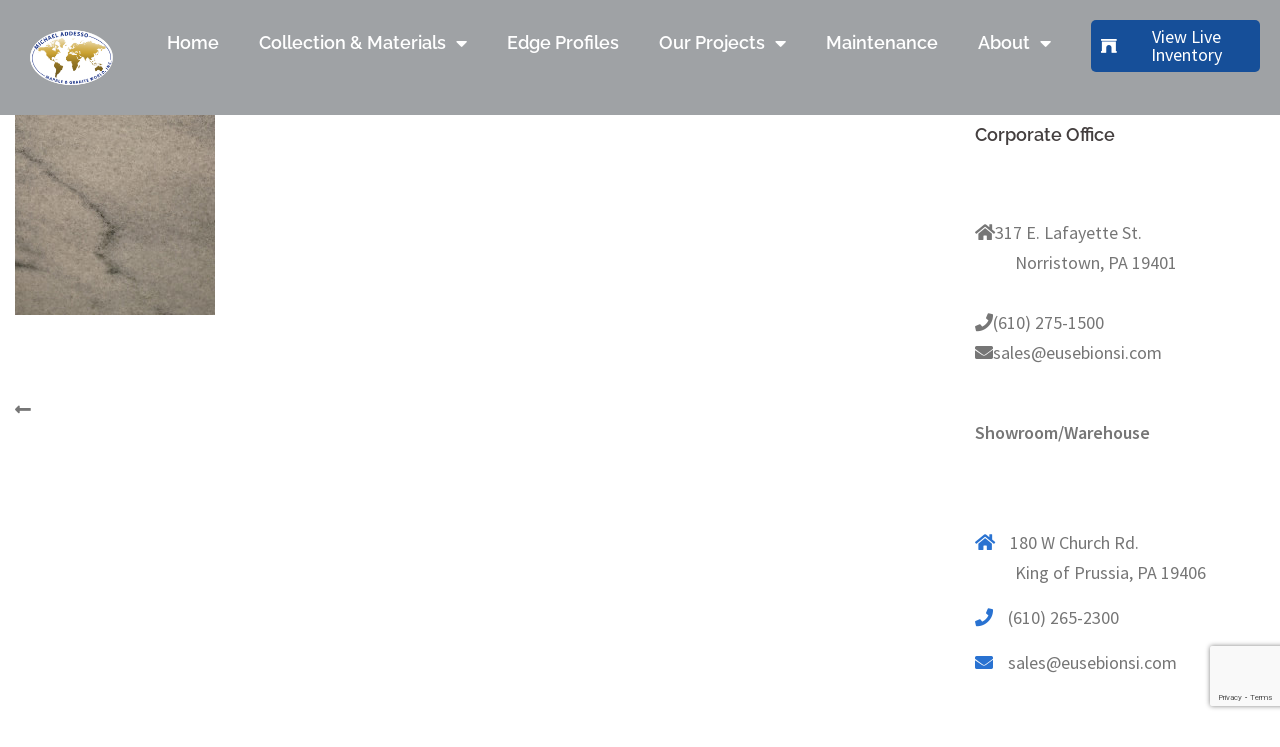

--- FILE ---
content_type: text/html; charset=UTF-8
request_url: https://www.addessomgw.com/cherokee-white-5cm-236213-cu
body_size: 21799
content:
<!DOCTYPE html>
<html lang="en-US">
<head>
	<meta charset="UTF-8">
	<meta name="viewport" content="width=device-width, initial-scale=1.0, viewport-fit=cover" />		<title>Cherokee White 5cm 236213 &#8211; Addesso MGW</title>
<meta name='robots' content='max-image-preview:large' />
<link rel='dns-prefetch' href='//www.addessomgw.com' />
<link rel='dns-prefetch' href='//www.googletagmanager.com' />
<link rel='dns-prefetch' href='//fonts.googleapis.com' />
<link rel='dns-prefetch' href='//use.fontawesome.com' />
<link rel="alternate" type="application/rss+xml" title="Addesso MGW &raquo; Feed" href="https://www.addessomgw.com/feed" />
<link rel="alternate" type="application/rss+xml" title="Addesso MGW &raquo; Comments Feed" href="https://www.addessomgw.com/comments/feed" />
<link rel="alternate" title="oEmbed (JSON)" type="application/json+oembed" href="https://www.addessomgw.com/wp-json/oembed/1.0/embed?url=https%3A%2F%2Fwww.addessomgw.com%2Fcherokee-white-5cm-236213-cu" />
<link rel="alternate" title="oEmbed (XML)" type="text/xml+oembed" href="https://www.addessomgw.com/wp-json/oembed/1.0/embed?url=https%3A%2F%2Fwww.addessomgw.com%2Fcherokee-white-5cm-236213-cu&#038;format=xml" />
<style id='wp-img-auto-sizes-contain-inline-css' type='text/css'>
img:is([sizes=auto i],[sizes^="auto," i]){contain-intrinsic-size:3000px 1500px}
/*# sourceURL=wp-img-auto-sizes-contain-inline-css */
</style>
<link rel='stylesheet' id='sydney-bootstrap-css' href='https://www.addessomgw.com/wp-content/themes/sydney-pro-ii/css/bootstrap/bootstrap.min.css?ver=1' type='text/css' media='all' />
<style id='wp-emoji-styles-inline-css' type='text/css'>

	img.wp-smiley, img.emoji {
		display: inline !important;
		border: none !important;
		box-shadow: none !important;
		height: 1em !important;
		width: 1em !important;
		margin: 0 0.07em !important;
		vertical-align: -0.1em !important;
		background: none !important;
		padding: 0 !important;
	}
/*# sourceURL=wp-emoji-styles-inline-css */
</style>
<link rel='stylesheet' id='wp-block-library-css' href='https://www.addessomgw.com/wp-includes/css/dist/block-library/style.min.css?ver=6.9' type='text/css' media='all' />
<style id='classic-theme-styles-inline-css' type='text/css'>
/*! This file is auto-generated */
.wp-block-button__link{color:#fff;background-color:#32373c;border-radius:9999px;box-shadow:none;text-decoration:none;padding:calc(.667em + 2px) calc(1.333em + 2px);font-size:1.125em}.wp-block-file__button{background:#32373c;color:#fff;text-decoration:none}
/*# sourceURL=/wp-includes/css/classic-themes.min.css */
</style>
<style id='font-awesome-svg-styles-default-inline-css' type='text/css'>
.svg-inline--fa {
  display: inline-block;
  height: 1em;
  overflow: visible;
  vertical-align: -.125em;
}
/*# sourceURL=font-awesome-svg-styles-default-inline-css */
</style>
<link rel='stylesheet' id='font-awesome-svg-styles-css' href='https://www.addessomgw.com/wp-content/uploads/font-awesome/v5.15.4/css/svg-with-js.css' type='text/css' media='all' />
<style id='font-awesome-svg-styles-inline-css' type='text/css'>
   .wp-block-font-awesome-icon svg::before,
   .wp-rich-text-font-awesome-icon svg::before {content: unset;}
/*# sourceURL=font-awesome-svg-styles-inline-css */
</style>
<style id='global-styles-inline-css' type='text/css'>
:root{--wp--preset--aspect-ratio--square: 1;--wp--preset--aspect-ratio--4-3: 4/3;--wp--preset--aspect-ratio--3-4: 3/4;--wp--preset--aspect-ratio--3-2: 3/2;--wp--preset--aspect-ratio--2-3: 2/3;--wp--preset--aspect-ratio--16-9: 16/9;--wp--preset--aspect-ratio--9-16: 9/16;--wp--preset--color--black: #000000;--wp--preset--color--cyan-bluish-gray: #abb8c3;--wp--preset--color--white: #ffffff;--wp--preset--color--pale-pink: #f78da7;--wp--preset--color--vivid-red: #cf2e2e;--wp--preset--color--luminous-vivid-orange: #ff6900;--wp--preset--color--luminous-vivid-amber: #fcb900;--wp--preset--color--light-green-cyan: #7bdcb5;--wp--preset--color--vivid-green-cyan: #00d084;--wp--preset--color--pale-cyan-blue: #8ed1fc;--wp--preset--color--vivid-cyan-blue: #0693e3;--wp--preset--color--vivid-purple: #9b51e0;--wp--preset--gradient--vivid-cyan-blue-to-vivid-purple: linear-gradient(135deg,rgb(6,147,227) 0%,rgb(155,81,224) 100%);--wp--preset--gradient--light-green-cyan-to-vivid-green-cyan: linear-gradient(135deg,rgb(122,220,180) 0%,rgb(0,208,130) 100%);--wp--preset--gradient--luminous-vivid-amber-to-luminous-vivid-orange: linear-gradient(135deg,rgb(252,185,0) 0%,rgb(255,105,0) 100%);--wp--preset--gradient--luminous-vivid-orange-to-vivid-red: linear-gradient(135deg,rgb(255,105,0) 0%,rgb(207,46,46) 100%);--wp--preset--gradient--very-light-gray-to-cyan-bluish-gray: linear-gradient(135deg,rgb(238,238,238) 0%,rgb(169,184,195) 100%);--wp--preset--gradient--cool-to-warm-spectrum: linear-gradient(135deg,rgb(74,234,220) 0%,rgb(151,120,209) 20%,rgb(207,42,186) 40%,rgb(238,44,130) 60%,rgb(251,105,98) 80%,rgb(254,248,76) 100%);--wp--preset--gradient--blush-light-purple: linear-gradient(135deg,rgb(255,206,236) 0%,rgb(152,150,240) 100%);--wp--preset--gradient--blush-bordeaux: linear-gradient(135deg,rgb(254,205,165) 0%,rgb(254,45,45) 50%,rgb(107,0,62) 100%);--wp--preset--gradient--luminous-dusk: linear-gradient(135deg,rgb(255,203,112) 0%,rgb(199,81,192) 50%,rgb(65,88,208) 100%);--wp--preset--gradient--pale-ocean: linear-gradient(135deg,rgb(255,245,203) 0%,rgb(182,227,212) 50%,rgb(51,167,181) 100%);--wp--preset--gradient--electric-grass: linear-gradient(135deg,rgb(202,248,128) 0%,rgb(113,206,126) 100%);--wp--preset--gradient--midnight: linear-gradient(135deg,rgb(2,3,129) 0%,rgb(40,116,252) 100%);--wp--preset--font-size--small: 13px;--wp--preset--font-size--medium: 20px;--wp--preset--font-size--large: 36px;--wp--preset--font-size--x-large: 42px;--wp--preset--spacing--20: 0.44rem;--wp--preset--spacing--30: 0.67rem;--wp--preset--spacing--40: 1rem;--wp--preset--spacing--50: 1.5rem;--wp--preset--spacing--60: 2.25rem;--wp--preset--spacing--70: 3.38rem;--wp--preset--spacing--80: 5.06rem;--wp--preset--shadow--natural: 6px 6px 9px rgba(0, 0, 0, 0.2);--wp--preset--shadow--deep: 12px 12px 50px rgba(0, 0, 0, 0.4);--wp--preset--shadow--sharp: 6px 6px 0px rgba(0, 0, 0, 0.2);--wp--preset--shadow--outlined: 6px 6px 0px -3px rgb(255, 255, 255), 6px 6px rgb(0, 0, 0);--wp--preset--shadow--crisp: 6px 6px 0px rgb(0, 0, 0);}:where(.is-layout-flex){gap: 0.5em;}:where(.is-layout-grid){gap: 0.5em;}body .is-layout-flex{display: flex;}.is-layout-flex{flex-wrap: wrap;align-items: center;}.is-layout-flex > :is(*, div){margin: 0;}body .is-layout-grid{display: grid;}.is-layout-grid > :is(*, div){margin: 0;}:where(.wp-block-columns.is-layout-flex){gap: 2em;}:where(.wp-block-columns.is-layout-grid){gap: 2em;}:where(.wp-block-post-template.is-layout-flex){gap: 1.25em;}:where(.wp-block-post-template.is-layout-grid){gap: 1.25em;}.has-black-color{color: var(--wp--preset--color--black) !important;}.has-cyan-bluish-gray-color{color: var(--wp--preset--color--cyan-bluish-gray) !important;}.has-white-color{color: var(--wp--preset--color--white) !important;}.has-pale-pink-color{color: var(--wp--preset--color--pale-pink) !important;}.has-vivid-red-color{color: var(--wp--preset--color--vivid-red) !important;}.has-luminous-vivid-orange-color{color: var(--wp--preset--color--luminous-vivid-orange) !important;}.has-luminous-vivid-amber-color{color: var(--wp--preset--color--luminous-vivid-amber) !important;}.has-light-green-cyan-color{color: var(--wp--preset--color--light-green-cyan) !important;}.has-vivid-green-cyan-color{color: var(--wp--preset--color--vivid-green-cyan) !important;}.has-pale-cyan-blue-color{color: var(--wp--preset--color--pale-cyan-blue) !important;}.has-vivid-cyan-blue-color{color: var(--wp--preset--color--vivid-cyan-blue) !important;}.has-vivid-purple-color{color: var(--wp--preset--color--vivid-purple) !important;}.has-black-background-color{background-color: var(--wp--preset--color--black) !important;}.has-cyan-bluish-gray-background-color{background-color: var(--wp--preset--color--cyan-bluish-gray) !important;}.has-white-background-color{background-color: var(--wp--preset--color--white) !important;}.has-pale-pink-background-color{background-color: var(--wp--preset--color--pale-pink) !important;}.has-vivid-red-background-color{background-color: var(--wp--preset--color--vivid-red) !important;}.has-luminous-vivid-orange-background-color{background-color: var(--wp--preset--color--luminous-vivid-orange) !important;}.has-luminous-vivid-amber-background-color{background-color: var(--wp--preset--color--luminous-vivid-amber) !important;}.has-light-green-cyan-background-color{background-color: var(--wp--preset--color--light-green-cyan) !important;}.has-vivid-green-cyan-background-color{background-color: var(--wp--preset--color--vivid-green-cyan) !important;}.has-pale-cyan-blue-background-color{background-color: var(--wp--preset--color--pale-cyan-blue) !important;}.has-vivid-cyan-blue-background-color{background-color: var(--wp--preset--color--vivid-cyan-blue) !important;}.has-vivid-purple-background-color{background-color: var(--wp--preset--color--vivid-purple) !important;}.has-black-border-color{border-color: var(--wp--preset--color--black) !important;}.has-cyan-bluish-gray-border-color{border-color: var(--wp--preset--color--cyan-bluish-gray) !important;}.has-white-border-color{border-color: var(--wp--preset--color--white) !important;}.has-pale-pink-border-color{border-color: var(--wp--preset--color--pale-pink) !important;}.has-vivid-red-border-color{border-color: var(--wp--preset--color--vivid-red) !important;}.has-luminous-vivid-orange-border-color{border-color: var(--wp--preset--color--luminous-vivid-orange) !important;}.has-luminous-vivid-amber-border-color{border-color: var(--wp--preset--color--luminous-vivid-amber) !important;}.has-light-green-cyan-border-color{border-color: var(--wp--preset--color--light-green-cyan) !important;}.has-vivid-green-cyan-border-color{border-color: var(--wp--preset--color--vivid-green-cyan) !important;}.has-pale-cyan-blue-border-color{border-color: var(--wp--preset--color--pale-cyan-blue) !important;}.has-vivid-cyan-blue-border-color{border-color: var(--wp--preset--color--vivid-cyan-blue) !important;}.has-vivid-purple-border-color{border-color: var(--wp--preset--color--vivid-purple) !important;}.has-vivid-cyan-blue-to-vivid-purple-gradient-background{background: var(--wp--preset--gradient--vivid-cyan-blue-to-vivid-purple) !important;}.has-light-green-cyan-to-vivid-green-cyan-gradient-background{background: var(--wp--preset--gradient--light-green-cyan-to-vivid-green-cyan) !important;}.has-luminous-vivid-amber-to-luminous-vivid-orange-gradient-background{background: var(--wp--preset--gradient--luminous-vivid-amber-to-luminous-vivid-orange) !important;}.has-luminous-vivid-orange-to-vivid-red-gradient-background{background: var(--wp--preset--gradient--luminous-vivid-orange-to-vivid-red) !important;}.has-very-light-gray-to-cyan-bluish-gray-gradient-background{background: var(--wp--preset--gradient--very-light-gray-to-cyan-bluish-gray) !important;}.has-cool-to-warm-spectrum-gradient-background{background: var(--wp--preset--gradient--cool-to-warm-spectrum) !important;}.has-blush-light-purple-gradient-background{background: var(--wp--preset--gradient--blush-light-purple) !important;}.has-blush-bordeaux-gradient-background{background: var(--wp--preset--gradient--blush-bordeaux) !important;}.has-luminous-dusk-gradient-background{background: var(--wp--preset--gradient--luminous-dusk) !important;}.has-pale-ocean-gradient-background{background: var(--wp--preset--gradient--pale-ocean) !important;}.has-electric-grass-gradient-background{background: var(--wp--preset--gradient--electric-grass) !important;}.has-midnight-gradient-background{background: var(--wp--preset--gradient--midnight) !important;}.has-small-font-size{font-size: var(--wp--preset--font-size--small) !important;}.has-medium-font-size{font-size: var(--wp--preset--font-size--medium) !important;}.has-large-font-size{font-size: var(--wp--preset--font-size--large) !important;}.has-x-large-font-size{font-size: var(--wp--preset--font-size--x-large) !important;}
:where(.wp-block-post-template.is-layout-flex){gap: 1.25em;}:where(.wp-block-post-template.is-layout-grid){gap: 1.25em;}
:where(.wp-block-term-template.is-layout-flex){gap: 1.25em;}:where(.wp-block-term-template.is-layout-grid){gap: 1.25em;}
:where(.wp-block-columns.is-layout-flex){gap: 2em;}:where(.wp-block-columns.is-layout-grid){gap: 2em;}
:root :where(.wp-block-pullquote){font-size: 1.5em;line-height: 1.6;}
/*# sourceURL=global-styles-inline-css */
</style>
<link rel='stylesheet' id='contact-form-7-css' href='https://www.addessomgw.com/wp-content/plugins/contact-form-7/includes/css/styles.css?ver=6.1.4' type='text/css' media='all' />
<link rel='stylesheet' id='fontawesome_scss-css' href='https://www.addessomgw.com/wp-content/plugins/easy-fontawesome/inc/fontawesome/scss/font-awesome.scss?ver=6.9' type='text/css' media='all' />
<link rel='stylesheet' id='fontawesome_css-css' href='https://www.addessomgw.com/wp-content/plugins/easy-fontawesome/inc/fontawesome/css/font-awesome.css?ver=6.9' type='text/css' media='all' />
<link rel='stylesheet' id='fontawesome_min_css-css' href='https://www.addessomgw.com/wp-content/plugins/easy-fontawesome/inc/fontawesome/css/font-awesome.min.css?ver=6.9' type='text/css' media='all' />
<link rel='stylesheet' id='sydney-fonts-css' href='https://fonts.googleapis.com/css?family=Source+Sans+Pro%3A400%2C400italic%2C600%7CRaleway%3A400%2C500%2C600' type='text/css' media='all' />
<link rel='stylesheet' id='sydney-style-css' href='https://www.addessomgw.com/wp-content/themes/sydney-pro-ii/style.css?ver=20170621' type='text/css' media='all' />
<style id='sydney-style-inline-css' type='text/css'>
.site-title { font-size:32px; }
.site-description { font-size:16px; }
#mainnav ul li a { font-size:18px; }
h1 { font-size:52px; }
h2 { font-size:42px; }
h3 { font-size:32px; }
h4 { font-size:25px; }
h5 { font-size:20px; }
h6 { font-size:18px; }
body { font-size:18px; }
.header-image { background-size:cover;}
.header-image { height:150px; }
.style1 .plan-icon, .style3 .plan-icon, .roll-team.type-b .team-social li a,#mainnav ul li a:hover, .sydney_contact_info_widget span, .roll-team .team-content .name,.roll-team .team-item .team-pop .team-social li:hover a,.roll-infomation li.address:before,.roll-infomation li.phone:before,.roll-infomation li.email:before,.roll-testimonials .name,.roll-button.border,.roll-button:hover,.roll-icon-list .icon i,.roll-icon-list .content h3 a:hover,.roll-icon-box.white .content h3 a,.roll-icon-box .icon i,.roll-icon-box .content h3 a:hover,.switcher-container .switcher-icon a:focus,.go-top:hover,.hentry .meta-post a:hover,#mainnav > ul > li > a.active, #mainnav > ul > li > a:hover, button:hover, input[type="button"]:hover, input[type="reset"]:hover, input[type="submit"]:hover, .text-color, .social-menu-widget a, .social-menu-widget a:hover, .archive .team-social li a, a, h1 a, h2 a, h3 a, h4 a, h5 a, h6 a { color:#2972d1}
.project-filter li a.active, .project-filter li a:hover,.woocommerce div.product .woocommerce-tabs ul.tabs li.active,.woocommerce #respond input#submit,.woocommerce a.button,.woocommerce button.button,.woocommerce input.button,.project-filter li.active, .project-filter li:hover,.roll-team.type-b .team-item .team-social li:hover a,.preloader .pre-bounce1, .preloader .pre-bounce2,.roll-team .team-item .team-pop,.roll-progress .progress-animate,.roll-socials li a:hover,.roll-project .project-item .project-pop,.roll-project .project-filter li.active,.roll-project .project-filter li:hover,.roll-button.light:hover,.roll-button.border:hover,.roll-button,.roll-icon-box.white .icon,.owl-theme .owl-controls .owl-page.active span,.owl-theme .owl-controls.clickable .owl-page:hover span,.go-top,.bottom .socials li:hover a,.sidebar .widget:before,.blog-pagination ul li.active,.blog-pagination ul li:hover a,.content-area .hentry:after,.text-slider .maintitle:after,.error-wrap #search-submit:hover,#mainnav .sub-menu li:hover > a,#mainnav ul li ul:after, button, input[type="button"], input[type="reset"], input[type="submit"], .panel-grid-cell .widget-title:after, .cart-amount { background-color:#2972d1}
.roll-team.type-b .team-social li a,.roll-socials li a:hover,.roll-socials li a,.roll-button.light:hover,.roll-button.border,.roll-button,.roll-icon-list .icon,.roll-icon-box .icon,.owl-theme .owl-controls .owl-page span,.comment .comment-detail,.widget-tags .tag-list a:hover,.blog-pagination ul li,.hentry blockquote,.error-wrap #search-submit:hover,textarea:focus,input[type="text"]:focus,input[type="password"]:focus,input[type="datetime"]:focus,input[type="datetime-local"]:focus,input[type="date"]:focus,input[type="month"]:focus,input[type="time"]:focus,input[type="week"]:focus,input[type="number"]:focus,input[type="email"]:focus,input[type="url"]:focus,input[type="search"]:focus,input[type="tel"]:focus,input[type="color"]:focus, button, input[type="button"], input[type="reset"], input[type="submit"], .archive .team-social li a { border-color:#2972d1}
.site-header.float-header { background-color:rgba(145,145,145,0.9);}
@media only screen and (max-width: 1024px) { .site-header { background-color:#919191;}}
.site-title a, .site-title a:hover { color:#ffffff}
.site-description { color:#ffffff}
#mainnav ul li a, #mainnav ul li::before { color:#ffffff}
#mainnav .sub-menu li a { color:#ffffff}
#mainnav .sub-menu li a { background:#1c1c1c}
.text-slider .maintitle, .text-slider .subtitle { color:#ffffff}
body { color:#767676}
#secondary { background-color:#ffffff}
#secondary, #secondary a, #secondary .widget-title { color:#767676}
.footer-widgets { background-color:#8c8c8c}
#sidebar-footer,#sidebar-footer a,.footer-widgets .widget-title { color:#ffffff}
.site-footer { background-color:#1c1c1c}
.site-footer,.site-footer a { color:#666666}
.overlay { background-color:#000000}
.btn-menu { color:#ffffff}
#mainnav ul li a:hover { color:#2972d1}
.site-info { text-align: center; }
.panel-grid-cell .widget-title { margin-bottom:30px; }
.panel-grid-cell .widget-title { text-transform:none; }
.header-contact { background-color:#1c1c1c}
.header-contact { color:#c5c5c5}
.roll-button { padding-top:12px;padding-bottom:12px; }
.roll-button { padding-left:35px;padding-right:35px; }
.roll-button { font-size:13px; }
.roll-button { border-radius:3px; }
.header-widgets {background-color:#ffffff;}
.header-widgets {color:#767676;}
.page-wrap { padding-top:0px;}
.page-wrap { padding-bottom:0px;}
@media only screen and (max-width: 1025px) {		
			.mobile-slide {
				display: block;
			}
			.slide-item {
				background-image: none !important;
			}
			.header-slider {
			}
			.slide-item {
				height: auto !important;
			}
			.slide-inner {
				min-height: initial;
			} 
		}

/*# sourceURL=sydney-style-inline-css */
</style>
<link rel='stylesheet' id='sydney-font-awesome-css' href='https://www.addessomgw.com/wp-content/themes/sydney-pro-ii/fonts/font-awesome.min.css?ver=6.9' type='text/css' media='all' />
<link rel='stylesheet' id='font-awesome-official-css' href='https://use.fontawesome.com/releases/v5.15.4/css/all.css' type='text/css' media='all' integrity="sha384-DyZ88mC6Up2uqS4h/KRgHuoeGwBcD4Ng9SiP4dIRy0EXTlnuz47vAwmeGwVChigm" crossorigin="anonymous" />
<link rel='stylesheet' id='elementor-frontend-css' href='https://www.addessomgw.com/wp-content/plugins/elementor/assets/css/frontend.min.css?ver=3.33.4' type='text/css' media='all' />
<style id='elementor-frontend-inline-css' type='text/css'>
.elementor-kit-2864{--e-global-color-primary:#164F99;--e-global-color-secondary:#54595F;--e-global-color-text:#000000;--e-global-color-accent:#1B6AD1;--e-global-typography-primary-font-family:"Raleway";--e-global-typography-primary-font-weight:600;--e-global-typography-secondary-font-family:"Raleway";--e-global-typography-secondary-font-weight:400;--e-global-typography-text-font-family:"Source Sans Pro";--e-global-typography-text-font-weight:400;--e-global-typography-accent-font-family:"Roboto";--e-global-typography-accent-font-weight:500;}.elementor-kit-2864 e-page-transition{background-color:#FFBC7D;}.elementor-kit-2864 h1{font-family:"Raleway", Sans-serif;}.elementor-kit-2864 h2{font-family:"Raleway", Sans-serif;}.elementor-kit-2864 h3{font-family:"Raleway", Sans-serif;}.elementor-kit-2864 h4{font-family:"Raleway", Sans-serif;}.elementor-kit-2864 h5{font-family:"Raleway", Sans-serif;}.elementor-kit-2864 h6{font-family:"Raleway", Sans-serif;}.elementor-section.elementor-section-boxed > .elementor-container{max-width:1140px;}.e-con{--container-max-width:1140px;}.elementor-widget:not(:last-child){margin-block-end:20px;}.elementor-element{--widgets-spacing:20px 20px;--widgets-spacing-row:20px;--widgets-spacing-column:20px;}{}h1.entry-title{display:var(--page-title-display);}@media(max-width:1024px){.elementor-section.elementor-section-boxed > .elementor-container{max-width:1024px;}.e-con{--container-max-width:1024px;}}@media(max-width:767px){.elementor-section.elementor-section-boxed > .elementor-container{max-width:767px;}.e-con{--container-max-width:767px;}}
.elementor-3223 .elementor-element.elementor-element-153befe{--display:flex;--min-height:100px;--flex-direction:row;--container-widget-width:initial;--container-widget-height:100%;--container-widget-flex-grow:1;--container-widget-align-self:stretch;--flex-wrap-mobile:wrap;--gap:0px 0px;--row-gap:0px;--column-gap:0px;--overlay-opacity:0.5;--margin-top:0px;--margin-bottom:0px;--margin-left:0px;--margin-right:0px;}.elementor-3223 .elementor-element.elementor-element-153befe:not(.elementor-motion-effects-element-type-background), .elementor-3223 .elementor-element.elementor-element-153befe > .elementor-motion-effects-container > .elementor-motion-effects-layer{background-color:#54595F8F;}.elementor-3223 .elementor-element.elementor-element-153befe::before, .elementor-3223 .elementor-element.elementor-element-153befe > .elementor-background-video-container::before, .elementor-3223 .elementor-element.elementor-element-153befe > .e-con-inner > .elementor-background-video-container::before, .elementor-3223 .elementor-element.elementor-element-153befe > .elementor-background-slideshow::before, .elementor-3223 .elementor-element.elementor-element-153befe > .e-con-inner > .elementor-background-slideshow::before, .elementor-3223 .elementor-element.elementor-element-153befe > .elementor-motion-effects-container > .elementor-motion-effects-layer::before{background-color:#0000002E;background-image:url("https://www.addessomgw.com/wp-content/uploads/2015/11/cropped-Hoover-Residence-1-1.jpg");--background-overlay:'';background-position:bottom right;background-repeat:no-repeat;background-size:cover;}.elementor-3223 .elementor-element.elementor-element-153befe::before{filter:brightness( 100% ) contrast( 100% ) saturate( 100% ) blur( 0px ) hue-rotate( 0deg );}.elementor-3223 .elementor-element.elementor-element-9ea474e{--display:flex;--flex-direction:column;--container-widget-width:calc( ( 1 - var( --container-widget-flex-grow ) ) * 100% );--container-widget-height:initial;--container-widget-flex-grow:0;--container-widget-align-self:initial;--flex-wrap-mobile:wrap;--justify-content:center;--align-items:flex-end;}.elementor-3223 .elementor-element.elementor-element-9ea474e.e-con{--flex-grow:0;--flex-shrink:0;}.elementor-widget-image .widget-image-caption{color:var( --e-global-color-text );font-family:var( --e-global-typography-text-font-family ), Sans-serif;font-weight:var( --e-global-typography-text-font-weight );}.elementor-3223 .elementor-element.elementor-element-306bef7{width:var( --container-widget-width, 124.265% );max-width:124.265%;--container-widget-width:124.265%;--container-widget-flex-grow:0;text-align:center;}.elementor-3223 .elementor-element.elementor-element-306bef7.elementor-element{--align-self:center;--flex-grow:0;--flex-shrink:0;}.elementor-3223 .elementor-element.elementor-element-306bef7 > .elementor-widget-container{border-radius:40px 40px 40px 40px;}.elementor-3223 .elementor-element.elementor-element-306bef7 img{width:100vw;max-width:100%;height:100%;opacity:1;border-style:solid;border-color:#02010100;border-radius:50px 50px 50px 50px;}.elementor-3223 .elementor-element.elementor-element-2072c71{--display:flex;--flex-direction:column;--container-widget-width:calc( ( 1 - var( --container-widget-flex-grow ) ) * 100% );--container-widget-height:initial;--container-widget-flex-grow:0;--container-widget-align-self:initial;--flex-wrap-mobile:wrap;--justify-content:center;--align-items:flex-end;}.elementor-3223 .elementor-element.elementor-element-2072c71.e-con{--flex-grow:0;--flex-shrink:0;}.elementor-widget-nav-menu .elementor-nav-menu .elementor-item{font-family:var( --e-global-typography-primary-font-family ), Sans-serif;font-weight:var( --e-global-typography-primary-font-weight );}.elementor-widget-nav-menu .elementor-nav-menu--main .elementor-item{color:var( --e-global-color-text );fill:var( --e-global-color-text );}.elementor-widget-nav-menu .elementor-nav-menu--main .elementor-item:hover,
					.elementor-widget-nav-menu .elementor-nav-menu--main .elementor-item.elementor-item-active,
					.elementor-widget-nav-menu .elementor-nav-menu--main .elementor-item.highlighted,
					.elementor-widget-nav-menu .elementor-nav-menu--main .elementor-item:focus{color:var( --e-global-color-accent );fill:var( --e-global-color-accent );}.elementor-widget-nav-menu .elementor-nav-menu--main:not(.e--pointer-framed) .elementor-item:before,
					.elementor-widget-nav-menu .elementor-nav-menu--main:not(.e--pointer-framed) .elementor-item:after{background-color:var( --e-global-color-accent );}.elementor-widget-nav-menu .e--pointer-framed .elementor-item:before,
					.elementor-widget-nav-menu .e--pointer-framed .elementor-item:after{border-color:var( --e-global-color-accent );}.elementor-widget-nav-menu{--e-nav-menu-divider-color:var( --e-global-color-text );}.elementor-widget-nav-menu .elementor-nav-menu--dropdown .elementor-item, .elementor-widget-nav-menu .elementor-nav-menu--dropdown  .elementor-sub-item{font-family:var( --e-global-typography-accent-font-family ), Sans-serif;font-weight:var( --e-global-typography-accent-font-weight );}.elementor-3223 .elementor-element.elementor-element-abbb597{width:var( --container-widget-width, 100% );max-width:100%;--container-widget-width:100%;--container-widget-flex-grow:0;}.elementor-3223 .elementor-element.elementor-element-abbb597 > .elementor-widget-container{margin:0px 0px 0px 0px;}.elementor-3223 .elementor-element.elementor-element-abbb597.elementor-element{--align-self:center;--flex-grow:0;--flex-shrink:0;}.elementor-3223 .elementor-element.elementor-element-abbb597 .elementor-menu-toggle{margin:0 auto;background-color:var( --e-global-color-primary );}.elementor-3223 .elementor-element.elementor-element-abbb597 .elementor-nav-menu .elementor-item{font-family:"Raleway", Sans-serif;font-weight:600;}.elementor-3223 .elementor-element.elementor-element-abbb597 .elementor-nav-menu--main .elementor-item{color:#FFFFFF;fill:#FFFFFF;}.elementor-3223 .elementor-element.elementor-element-abbb597 .elementor-nav-menu--main .elementor-item.elementor-item-active{color:var( --e-global-color-accent );}.elementor-3223 .elementor-element.elementor-element-abbb597 .elementor-nav-menu--dropdown a, .elementor-3223 .elementor-element.elementor-element-abbb597 .elementor-menu-toggle{color:#FFFFFF;fill:#FFFFFF;}.elementor-3223 .elementor-element.elementor-element-abbb597 .elementor-nav-menu--dropdown{background-color:var( --e-global-color-primary );}.elementor-3223 .elementor-element.elementor-element-abbb597 .elementor-nav-menu--dropdown a:hover,
					.elementor-3223 .elementor-element.elementor-element-abbb597 .elementor-nav-menu--dropdown a.elementor-item-active,
					.elementor-3223 .elementor-element.elementor-element-abbb597 .elementor-nav-menu--dropdown a.highlighted,
					.elementor-3223 .elementor-element.elementor-element-abbb597 .elementor-menu-toggle:hover{color:#FFFFFF;}.elementor-3223 .elementor-element.elementor-element-abbb597 .elementor-nav-menu--dropdown .elementor-item, .elementor-3223 .elementor-element.elementor-element-abbb597 .elementor-nav-menu--dropdown  .elementor-sub-item{font-family:"Raleway", Sans-serif;font-size:16px;font-weight:600;}.elementor-3223 .elementor-element.elementor-element-abbb597 div.elementor-menu-toggle{color:#FFFFFF;}.elementor-3223 .elementor-element.elementor-element-abbb597 div.elementor-menu-toggle svg{fill:#FFFFFF;}.elementor-3223 .elementor-element.elementor-element-3615eb7{--display:flex;--justify-content:center;--align-items:flex-end;--container-widget-width:calc( ( 1 - var( --container-widget-flex-grow ) ) * 100% );}.elementor-3223 .elementor-element.elementor-element-3615eb7.e-con{--flex-grow:0;--flex-shrink:0;}.elementor-widget-icon-list .elementor-icon-list-item:not(:last-child):after{border-color:var( --e-global-color-text );}.elementor-widget-icon-list .elementor-icon-list-icon i{color:var( --e-global-color-primary );}.elementor-widget-icon-list .elementor-icon-list-icon svg{fill:var( --e-global-color-primary );}.elementor-widget-icon-list .elementor-icon-list-item > .elementor-icon-list-text, .elementor-widget-icon-list .elementor-icon-list-item > a{font-family:var( --e-global-typography-text-font-family ), Sans-serif;font-weight:var( --e-global-typography-text-font-weight );}.elementor-widget-icon-list .elementor-icon-list-text{color:var( --e-global-color-secondary );}.elementor-3223 .elementor-element.elementor-element-62893df > .elementor-widget-container{background-color:var( --e-global-color-primary );padding:8px 8px 8px 8px;border-radius:5px 5px 5px 5px;}.elementor-3223 .elementor-element.elementor-element-62893df:hover .elementor-widget-container{background-color:var( --e-global-color-accent );}.elementor-3223 .elementor-element.elementor-element-62893df.elementor-element{--align-self:center;--flex-grow:0;--flex-shrink:0;}.elementor-3223 .elementor-element.elementor-element-62893df .elementor-icon-list-items:not(.elementor-inline-items) .elementor-icon-list-item:not(:last-child){padding-bottom:calc(0px/2);}.elementor-3223 .elementor-element.elementor-element-62893df .elementor-icon-list-items:not(.elementor-inline-items) .elementor-icon-list-item:not(:first-child){margin-top:calc(0px/2);}.elementor-3223 .elementor-element.elementor-element-62893df .elementor-icon-list-items.elementor-inline-items .elementor-icon-list-item{margin-right:calc(0px/2);margin-left:calc(0px/2);}.elementor-3223 .elementor-element.elementor-element-62893df .elementor-icon-list-items.elementor-inline-items{margin-right:calc(-0px/2);margin-left:calc(-0px/2);}body.rtl .elementor-3223 .elementor-element.elementor-element-62893df .elementor-icon-list-items.elementor-inline-items .elementor-icon-list-item:after{left:calc(-0px/2);}body:not(.rtl) .elementor-3223 .elementor-element.elementor-element-62893df .elementor-icon-list-items.elementor-inline-items .elementor-icon-list-item:after{right:calc(-0px/2);}.elementor-3223 .elementor-element.elementor-element-62893df .elementor-icon-list-icon i{color:#FFFFFF;transition:color 0.3s;}.elementor-3223 .elementor-element.elementor-element-62893df .elementor-icon-list-icon svg{fill:#FFFFFF;transition:fill 0.3s;}.elementor-3223 .elementor-element.elementor-element-62893df .elementor-icon-list-item:hover .elementor-icon-list-icon i{color:#FFFFFF;}.elementor-3223 .elementor-element.elementor-element-62893df .elementor-icon-list-item:hover .elementor-icon-list-icon svg{fill:#FFFFFF;}.elementor-3223 .elementor-element.elementor-element-62893df{--e-icon-list-icon-size:14px;--e-icon-list-icon-align:right;--e-icon-list-icon-margin:0 0 0 calc(var(--e-icon-list-icon-size, 1em) * 0.25);--icon-vertical-align:center;--icon-vertical-offset:0px;}.elementor-3223 .elementor-element.elementor-element-62893df .elementor-icon-list-item > .elementor-icon-list-text, .elementor-3223 .elementor-element.elementor-element-62893df .elementor-icon-list-item > a{font-weight:400;line-height:18px;}.elementor-3223 .elementor-element.elementor-element-62893df .elementor-icon-list-text{color:#FFFFFF;transition:color 0.3s;}.elementor-3223 .elementor-element.elementor-element-18b9605 > .elementor-widget-container{background-color:var( --e-global-color-primary );padding:8px 8px 8px 8px;border-radius:5px 5px 5px 5px;}.elementor-3223 .elementor-element.elementor-element-18b9605:hover .elementor-widget-container{background-color:var( --e-global-color-accent );}.elementor-3223 .elementor-element.elementor-element-18b9605.elementor-element{--align-self:center;--flex-grow:0;--flex-shrink:0;}.elementor-3223 .elementor-element.elementor-element-18b9605 .elementor-icon-list-items:not(.elementor-inline-items) .elementor-icon-list-item:not(:last-child){padding-bottom:calc(0px/2);}.elementor-3223 .elementor-element.elementor-element-18b9605 .elementor-icon-list-items:not(.elementor-inline-items) .elementor-icon-list-item:not(:first-child){margin-top:calc(0px/2);}.elementor-3223 .elementor-element.elementor-element-18b9605 .elementor-icon-list-items.elementor-inline-items .elementor-icon-list-item{margin-right:calc(0px/2);margin-left:calc(0px/2);}.elementor-3223 .elementor-element.elementor-element-18b9605 .elementor-icon-list-items.elementor-inline-items{margin-right:calc(-0px/2);margin-left:calc(-0px/2);}body.rtl .elementor-3223 .elementor-element.elementor-element-18b9605 .elementor-icon-list-items.elementor-inline-items .elementor-icon-list-item:after{left:calc(-0px/2);}body:not(.rtl) .elementor-3223 .elementor-element.elementor-element-18b9605 .elementor-icon-list-items.elementor-inline-items .elementor-icon-list-item:after{right:calc(-0px/2);}.elementor-3223 .elementor-element.elementor-element-18b9605 .elementor-icon-list-icon i{color:#FFFFFF;transition:color 0.3s;}.elementor-3223 .elementor-element.elementor-element-18b9605 .elementor-icon-list-icon svg{fill:#FFFFFF;transition:fill 0.3s;}.elementor-3223 .elementor-element.elementor-element-18b9605 .elementor-icon-list-item:hover .elementor-icon-list-icon i{color:#FFFFFF;}.elementor-3223 .elementor-element.elementor-element-18b9605 .elementor-icon-list-item:hover .elementor-icon-list-icon svg{fill:#FFFFFF;}.elementor-3223 .elementor-element.elementor-element-18b9605{--e-icon-list-icon-size:14px;--e-icon-list-icon-align:right;--e-icon-list-icon-margin:0 0 0 calc(var(--e-icon-list-icon-size, 1em) * 0.25);--icon-vertical-align:center;--icon-vertical-offset:0px;}.elementor-3223 .elementor-element.elementor-element-18b9605 .elementor-icon-list-item > .elementor-icon-list-text, .elementor-3223 .elementor-element.elementor-element-18b9605 .elementor-icon-list-item > a{font-weight:400;line-height:18px;}.elementor-3223 .elementor-element.elementor-element-18b9605 .elementor-icon-list-text{color:#FFFFFF;transition:color 0.3s;}.elementor-theme-builder-content-area{height:400px;}.elementor-location-header:before, .elementor-location-footer:before{content:"";display:table;clear:both;}@media(max-width:1024px){.elementor-3223 .elementor-element.elementor-element-62893df{width:var( --container-widget-width, 127.195px );max-width:127.195px;--container-widget-width:127.195px;--container-widget-flex-grow:0;}.elementor-3223 .elementor-element.elementor-element-18b9605{width:var( --container-widget-width, 127.195px );max-width:127.195px;--container-widget-width:127.195px;--container-widget-flex-grow:0;}}@media(min-width:768px){.elementor-3223 .elementor-element.elementor-element-9ea474e{--width:10%;}.elementor-3223 .elementor-element.elementor-element-2072c71{--width:75%;}.elementor-3223 .elementor-element.elementor-element-3615eb7{--width:15%;}}@media(max-width:1024px) and (min-width:768px){.elementor-3223 .elementor-element.elementor-element-9ea474e{--width:124.25px;}.elementor-3223 .elementor-element.elementor-element-2072c71{--width:488.414px;}.elementor-3223 .elementor-element.elementor-element-3615eb7{--width:149.195px;}}@media(max-width:767px){.elementor-3223 .elementor-element.elementor-element-153befe{--justify-content:center;--align-items:center;--container-widget-width:calc( ( 1 - var( --container-widget-flex-grow ) ) * 100% );}.elementor-3223 .elementor-element.elementor-element-9ea474e{--width:141px;--justify-content:center;}.elementor-3223 .elementor-element.elementor-element-306bef7{width:var( --container-widget-width, 123px );max-width:123px;--container-widget-width:123px;--container-widget-flex-grow:0;text-align:center;}.elementor-3223 .elementor-element.elementor-element-306bef7 img{max-width:100%;}.elementor-3223 .elementor-element.elementor-element-18b9605 .elementor-icon-list-item > .elementor-icon-list-text, .elementor-3223 .elementor-element.elementor-element-18b9605 .elementor-icon-list-item > a{font-size:14px;}}
.elementor-3226 .elementor-element.elementor-element-443d7dd{--display:flex;--flex-direction:row;--container-widget-width:initial;--container-widget-height:100%;--container-widget-flex-grow:1;--container-widget-align-self:stretch;--flex-wrap-mobile:wrap;--gap:0px 0px;--row-gap:0px;--column-gap:0px;}.elementor-3226 .elementor-element.elementor-element-443d7dd:not(.elementor-motion-effects-element-type-background), .elementor-3226 .elementor-element.elementor-element-443d7dd > .elementor-motion-effects-container > .elementor-motion-effects-layer{background-color:#0000007D;}.elementor-3226 .elementor-element.elementor-element-b6f6f52{--display:flex;--flex-direction:column;--container-widget-width:100%;--container-widget-height:initial;--container-widget-flex-grow:0;--container-widget-align-self:initial;--flex-wrap-mobile:wrap;--justify-content:center;}.elementor-3226 .elementor-element.elementor-element-b6f6f52.e-con{--flex-grow:0;--flex-shrink:0;}.elementor-widget-theme-site-logo .widget-image-caption{color:var( --e-global-color-text );font-family:var( --e-global-typography-text-font-family ), Sans-serif;font-weight:var( --e-global-typography-text-font-weight );}.elementor-3226 .elementor-element.elementor-element-acfc30b{--display:flex;--flex-direction:column;--container-widget-width:100%;--container-widget-height:initial;--container-widget-flex-grow:0;--container-widget-align-self:initial;--flex-wrap-mobile:wrap;}.elementor-3226 .elementor-element.elementor-element-acfc30b.e-con{--flex-grow:0;--flex-shrink:0;}.elementor-3226 .elementor-element.elementor-element-3ee11a6{--display:grid;--e-con-grid-template-columns:repeat(2, 1fr);--e-con-grid-template-rows:.25fr 1fr;--gap:0px 0px;--row-gap:0px;--column-gap:0px;--grid-auto-flow:row;--justify-items:center;--align-items:center;}.elementor-widget-heading .elementor-heading-title{font-family:var( --e-global-typography-primary-font-family ), Sans-serif;font-weight:var( --e-global-typography-primary-font-weight );color:var( --e-global-color-primary );}.elementor-3226 .elementor-element.elementor-element-289fefe{text-align:center;}.elementor-3226 .elementor-element.elementor-element-289fefe .elementor-heading-title{color:var( --e-global-color-primary );}.elementor-3226 .elementor-element.elementor-element-08879ac{text-align:center;}.elementor-widget-icon-list .elementor-icon-list-item:not(:last-child):after{border-color:var( --e-global-color-text );}.elementor-widget-icon-list .elementor-icon-list-icon i{color:var( --e-global-color-primary );}.elementor-widget-icon-list .elementor-icon-list-icon svg{fill:var( --e-global-color-primary );}.elementor-widget-icon-list .elementor-icon-list-item > .elementor-icon-list-text, .elementor-widget-icon-list .elementor-icon-list-item > a{font-family:var( --e-global-typography-text-font-family ), Sans-serif;font-weight:var( --e-global-typography-text-font-weight );}.elementor-widget-icon-list .elementor-icon-list-text{color:var( --e-global-color-secondary );}.elementor-3226 .elementor-element.elementor-element-1f38f2c .elementor-icon-list-items:not(.elementor-inline-items) .elementor-icon-list-item:not(:last-child){padding-bottom:calc(9px/2);}.elementor-3226 .elementor-element.elementor-element-1f38f2c .elementor-icon-list-items:not(.elementor-inline-items) .elementor-icon-list-item:not(:first-child){margin-top:calc(9px/2);}.elementor-3226 .elementor-element.elementor-element-1f38f2c .elementor-icon-list-items.elementor-inline-items .elementor-icon-list-item{margin-right:calc(9px/2);margin-left:calc(9px/2);}.elementor-3226 .elementor-element.elementor-element-1f38f2c .elementor-icon-list-items.elementor-inline-items{margin-right:calc(-9px/2);margin-left:calc(-9px/2);}body.rtl .elementor-3226 .elementor-element.elementor-element-1f38f2c .elementor-icon-list-items.elementor-inline-items .elementor-icon-list-item:after{left:calc(-9px/2);}body:not(.rtl) .elementor-3226 .elementor-element.elementor-element-1f38f2c .elementor-icon-list-items.elementor-inline-items .elementor-icon-list-item:after{right:calc(-9px/2);}.elementor-3226 .elementor-element.elementor-element-1f38f2c .elementor-icon-list-icon i{transition:color 0.3s;}.elementor-3226 .elementor-element.elementor-element-1f38f2c .elementor-icon-list-icon svg{transition:fill 0.3s;}.elementor-3226 .elementor-element.elementor-element-1f38f2c{--e-icon-list-icon-size:20px;--icon-vertical-offset:0px;}.elementor-3226 .elementor-element.elementor-element-1f38f2c .elementor-icon-list-item > .elementor-icon-list-text, .elementor-3226 .elementor-element.elementor-element-1f38f2c .elementor-icon-list-item > a{font-family:"Source Sans Pro", Sans-serif;font-weight:400;}.elementor-3226 .elementor-element.elementor-element-1f38f2c .elementor-icon-list-text{color:#FFFFFF;transition:color 0.3s;}.elementor-3226 .elementor-element.elementor-element-be7bc66 .elementor-icon-list-items:not(.elementor-inline-items) .elementor-icon-list-item:not(:last-child){padding-bottom:calc(9px/2);}.elementor-3226 .elementor-element.elementor-element-be7bc66 .elementor-icon-list-items:not(.elementor-inline-items) .elementor-icon-list-item:not(:first-child){margin-top:calc(9px/2);}.elementor-3226 .elementor-element.elementor-element-be7bc66 .elementor-icon-list-items.elementor-inline-items .elementor-icon-list-item{margin-right:calc(9px/2);margin-left:calc(9px/2);}.elementor-3226 .elementor-element.elementor-element-be7bc66 .elementor-icon-list-items.elementor-inline-items{margin-right:calc(-9px/2);margin-left:calc(-9px/2);}body.rtl .elementor-3226 .elementor-element.elementor-element-be7bc66 .elementor-icon-list-items.elementor-inline-items .elementor-icon-list-item:after{left:calc(-9px/2);}body:not(.rtl) .elementor-3226 .elementor-element.elementor-element-be7bc66 .elementor-icon-list-items.elementor-inline-items .elementor-icon-list-item:after{right:calc(-9px/2);}.elementor-3226 .elementor-element.elementor-element-be7bc66 .elementor-icon-list-icon i{transition:color 0.3s;}.elementor-3226 .elementor-element.elementor-element-be7bc66 .elementor-icon-list-icon svg{transition:fill 0.3s;}.elementor-3226 .elementor-element.elementor-element-be7bc66{--e-icon-list-icon-size:20px;--icon-vertical-offset:0px;}.elementor-3226 .elementor-element.elementor-element-be7bc66 .elementor-icon-list-item > .elementor-icon-list-text, .elementor-3226 .elementor-element.elementor-element-be7bc66 .elementor-icon-list-item > a{font-family:"Source Sans Pro", Sans-serif;font-weight:400;}.elementor-3226 .elementor-element.elementor-element-be7bc66 .elementor-icon-list-text{color:#FFFFFF;transition:color 0.3s;}.elementor-3226 .elementor-element.elementor-element-8f00c12{--display:flex;--flex-direction:column;--container-widget-width:100%;--container-widget-height:initial;--container-widget-flex-grow:0;--container-widget-align-self:initial;--flex-wrap-mobile:wrap;--justify-content:center;}.elementor-widget-button .elementor-button{background-color:var( --e-global-color-accent );font-family:var( --e-global-typography-accent-font-family ), Sans-serif;font-weight:var( --e-global-typography-accent-font-weight );}.elementor-3226 .elementor-element.elementor-element-ac0a33c .elementor-button{background-color:var( --e-global-color-primary );border-radius:5px 5px 5px 5px;}.elementor-3226 .elementor-element.elementor-element-ac0a33c .elementor-button:hover, .elementor-3226 .elementor-element.elementor-element-ac0a33c .elementor-button:focus{background-color:var( --e-global-color-accent );}.elementor-3226 .elementor-element.elementor-element-ac0a33c .elementor-button-content-wrapper{flex-direction:row;}.elementor-3226 .elementor-element.elementor-element-ac0a33c .elementor-button .elementor-button-content-wrapper{gap:16px;}.elementor-3226 .elementor-element.elementor-element-6ffa7c8{--grid-template-columns:repeat(2, auto);--grid-column-gap:5px;--grid-row-gap:0px;}.elementor-3226 .elementor-element.elementor-element-6ffa7c8 .elementor-widget-container{text-align:center;}.elementor-widget-image .widget-image-caption{color:var( --e-global-color-text );font-family:var( --e-global-typography-text-font-family ), Sans-serif;font-weight:var( --e-global-typography-text-font-weight );}.elementor-3226 .elementor-element.elementor-element-83b9d1d{--display:flex;--flex-direction:column;--container-widget-width:100%;--container-widget-height:initial;--container-widget-flex-grow:0;--container-widget-align-self:initial;--flex-wrap-mobile:wrap;}.elementor-3226 .elementor-element.elementor-element-83b9d1d:not(.elementor-motion-effects-element-type-background), .elementor-3226 .elementor-element.elementor-element-83b9d1d > .elementor-motion-effects-container > .elementor-motion-effects-layer{background-color:var( --e-global-color-primary );}.elementor-widget-text-editor{font-family:var( --e-global-typography-text-font-family ), Sans-serif;font-weight:var( --e-global-typography-text-font-weight );color:var( --e-global-color-text );}.elementor-widget-text-editor.elementor-drop-cap-view-stacked .elementor-drop-cap{background-color:var( --e-global-color-primary );}.elementor-widget-text-editor.elementor-drop-cap-view-framed .elementor-drop-cap, .elementor-widget-text-editor.elementor-drop-cap-view-default .elementor-drop-cap{color:var( --e-global-color-primary );border-color:var( --e-global-color-primary );}.elementor-3226 .elementor-element.elementor-element-ec461f7{text-align:center;font-family:"Raleway", Sans-serif;font-weight:600;color:#FFFFFF;}.elementor-theme-builder-content-area{height:400px;}.elementor-location-header:before, .elementor-location-footer:before{content:"";display:table;clear:both;}@media(max-width:1024px){.elementor-3226 .elementor-element.elementor-element-3ee11a6{--grid-auto-flow:row;}}@media(min-width:768px){.elementor-3226 .elementor-element.elementor-element-b6f6f52{--width:18.676%;}.elementor-3226 .elementor-element.elementor-element-acfc30b{--width:58.981%;}.elementor-3226 .elementor-element.elementor-element-8f00c12{--width:25%;}}@media(max-width:767px){.elementor-3226 .elementor-element.elementor-element-3ee11a6{--e-con-grid-template-columns:repeat(1, 1fr);--grid-auto-flow:row;}}/* Start custom CSS for text-editor, class: .elementor-element-ec461f7 */a{
    color:white;
}

a.hover{
    color: white;
}/* End custom CSS */
/*# sourceURL=elementor-frontend-inline-css */
</style>
<link rel='stylesheet' id='widget-image-css' href='https://www.addessomgw.com/wp-content/plugins/elementor/assets/css/widget-image.min.css?ver=3.33.4' type='text/css' media='all' />
<link rel='stylesheet' id='e-sticky-css' href='https://www.addessomgw.com/wp-content/plugins/elementor-pro/assets/css/modules/sticky.min.css?ver=3.28.3' type='text/css' media='all' />
<link rel='stylesheet' id='widget-nav-menu-css' href='https://www.addessomgw.com/wp-content/plugins/elementor-pro/assets/css/widget-nav-menu.min.css?ver=3.28.3' type='text/css' media='all' />
<link rel='stylesheet' id='widget-icon-list-css' href='https://www.addessomgw.com/wp-content/plugins/elementor/assets/css/widget-icon-list.min.css?ver=3.33.4' type='text/css' media='all' />
<link rel='stylesheet' id='widget-heading-css' href='https://www.addessomgw.com/wp-content/plugins/elementor/assets/css/widget-heading.min.css?ver=3.33.4' type='text/css' media='all' />
<link rel='stylesheet' id='widget-social-icons-css' href='https://www.addessomgw.com/wp-content/plugins/elementor/assets/css/widget-social-icons.min.css?ver=3.33.4' type='text/css' media='all' />
<link rel='stylesheet' id='e-apple-webkit-css' href='https://www.addessomgw.com/wp-content/plugins/elementor/assets/css/conditionals/apple-webkit.min.css?ver=3.33.4' type='text/css' media='all' />
<link rel='stylesheet' id='elementor-icons-css' href='https://www.addessomgw.com/wp-content/plugins/elementor/assets/lib/eicons/css/elementor-icons.min.css?ver=5.44.0' type='text/css' media='all' />
<link rel='stylesheet' id='font-awesome-official-v4shim-css' href='https://use.fontawesome.com/releases/v5.15.4/css/v4-shims.css' type='text/css' media='all' integrity="sha384-Vq76wejb3QJM4nDatBa5rUOve+9gkegsjCebvV/9fvXlGWo4HCMR4cJZjjcF6Viv" crossorigin="anonymous" />
<style id='font-awesome-official-v4shim-inline-css' type='text/css'>
@font-face {
font-family: "FontAwesome";
font-display: block;
src: url("https://use.fontawesome.com/releases/v5.15.4/webfonts/fa-brands-400.eot"),
		url("https://use.fontawesome.com/releases/v5.15.4/webfonts/fa-brands-400.eot?#iefix") format("embedded-opentype"),
		url("https://use.fontawesome.com/releases/v5.15.4/webfonts/fa-brands-400.woff2") format("woff2"),
		url("https://use.fontawesome.com/releases/v5.15.4/webfonts/fa-brands-400.woff") format("woff"),
		url("https://use.fontawesome.com/releases/v5.15.4/webfonts/fa-brands-400.ttf") format("truetype"),
		url("https://use.fontawesome.com/releases/v5.15.4/webfonts/fa-brands-400.svg#fontawesome") format("svg");
}

@font-face {
font-family: "FontAwesome";
font-display: block;
src: url("https://use.fontawesome.com/releases/v5.15.4/webfonts/fa-solid-900.eot"),
		url("https://use.fontawesome.com/releases/v5.15.4/webfonts/fa-solid-900.eot?#iefix") format("embedded-opentype"),
		url("https://use.fontawesome.com/releases/v5.15.4/webfonts/fa-solid-900.woff2") format("woff2"),
		url("https://use.fontawesome.com/releases/v5.15.4/webfonts/fa-solid-900.woff") format("woff"),
		url("https://use.fontawesome.com/releases/v5.15.4/webfonts/fa-solid-900.ttf") format("truetype"),
		url("https://use.fontawesome.com/releases/v5.15.4/webfonts/fa-solid-900.svg#fontawesome") format("svg");
}

@font-face {
font-family: "FontAwesome";
font-display: block;
src: url("https://use.fontawesome.com/releases/v5.15.4/webfonts/fa-regular-400.eot"),
		url("https://use.fontawesome.com/releases/v5.15.4/webfonts/fa-regular-400.eot?#iefix") format("embedded-opentype"),
		url("https://use.fontawesome.com/releases/v5.15.4/webfonts/fa-regular-400.woff2") format("woff2"),
		url("https://use.fontawesome.com/releases/v5.15.4/webfonts/fa-regular-400.woff") format("woff"),
		url("https://use.fontawesome.com/releases/v5.15.4/webfonts/fa-regular-400.ttf") format("truetype"),
		url("https://use.fontawesome.com/releases/v5.15.4/webfonts/fa-regular-400.svg#fontawesome") format("svg");
unicode-range: U+F004-F005,U+F007,U+F017,U+F022,U+F024,U+F02E,U+F03E,U+F044,U+F057-F059,U+F06E,U+F070,U+F075,U+F07B-F07C,U+F080,U+F086,U+F089,U+F094,U+F09D,U+F0A0,U+F0A4-F0A7,U+F0C5,U+F0C7-F0C8,U+F0E0,U+F0EB,U+F0F3,U+F0F8,U+F0FE,U+F111,U+F118-F11A,U+F11C,U+F133,U+F144,U+F146,U+F14A,U+F14D-F14E,U+F150-F152,U+F15B-F15C,U+F164-F165,U+F185-F186,U+F191-F192,U+F1AD,U+F1C1-F1C9,U+F1CD,U+F1D8,U+F1E3,U+F1EA,U+F1F6,U+F1F9,U+F20A,U+F247-F249,U+F24D,U+F254-F25B,U+F25D,U+F267,U+F271-F274,U+F279,U+F28B,U+F28D,U+F2B5-F2B6,U+F2B9,U+F2BB,U+F2BD,U+F2C1-F2C2,U+F2D0,U+F2D2,U+F2DC,U+F2ED,U+F328,U+F358-F35B,U+F3A5,U+F3D1,U+F410,U+F4AD;
}
/*# sourceURL=font-awesome-official-v4shim-inline-css */
</style>
<link rel='stylesheet' id='elementor-gf-local-raleway-css' href='https://www.addessomgw.com/wp-content/uploads/elementor/google-fonts/css/raleway.css?ver=1746188563' type='text/css' media='all' />
<link rel='stylesheet' id='elementor-gf-local-sourcesanspro-css' href='https://www.addessomgw.com/wp-content/uploads/elementor/google-fonts/css/sourcesanspro.css?ver=1746188605' type='text/css' media='all' />
<link rel='stylesheet' id='elementor-gf-local-roboto-css' href='https://www.addessomgw.com/wp-content/uploads/elementor/google-fonts/css/roboto.css?ver=1746188706' type='text/css' media='all' />
<link rel='stylesheet' id='elementor-icons-shared-0-css' href='https://www.addessomgw.com/wp-content/plugins/elementor/assets/lib/font-awesome/css/fontawesome.min.css?ver=5.15.3' type='text/css' media='all' />
<link rel='stylesheet' id='elementor-icons-fa-solid-css' href='https://www.addessomgw.com/wp-content/plugins/elementor/assets/lib/font-awesome/css/solid.min.css?ver=5.15.3' type='text/css' media='all' />
<link rel='stylesheet' id='elementor-icons-fa-brands-css' href='https://www.addessomgw.com/wp-content/plugins/elementor/assets/lib/font-awesome/css/brands.min.css?ver=5.15.3' type='text/css' media='all' />
<script type="text/javascript" src="https://www.addessomgw.com/wp-includes/js/jquery/jquery.min.js?ver=3.7.1" id="jquery-core-js"></script>
<script type="text/javascript" src="https://www.addessomgw.com/wp-includes/js/jquery/jquery-migrate.min.js?ver=3.4.1" id="jquery-migrate-js"></script>

<!-- Google tag (gtag.js) snippet added by Site Kit -->
<!-- Google Analytics snippet added by Site Kit -->
<script type="text/javascript" src="https://www.googletagmanager.com/gtag/js?id=GT-TQSCRGRM" id="google_gtagjs-js" async></script>
<script type="text/javascript" id="google_gtagjs-js-after">
/* <![CDATA[ */
window.dataLayer = window.dataLayer || [];function gtag(){dataLayer.push(arguments);}
gtag("set","linker",{"domains":["www.addessomgw.com"]});
gtag("js", new Date());
gtag("set", "developer_id.dZTNiMT", true);
gtag("config", "GT-TQSCRGRM");
 window._googlesitekit = window._googlesitekit || {}; window._googlesitekit.throttledEvents = []; window._googlesitekit.gtagEvent = (name, data) => { var key = JSON.stringify( { name, data } ); if ( !! window._googlesitekit.throttledEvents[ key ] ) { return; } window._googlesitekit.throttledEvents[ key ] = true; setTimeout( () => { delete window._googlesitekit.throttledEvents[ key ]; }, 5 ); gtag( "event", name, { ...data, event_source: "site-kit" } ); }; 
//# sourceURL=google_gtagjs-js-after
/* ]]> */
</script>
<link rel="https://api.w.org/" href="https://www.addessomgw.com/wp-json/" /><link rel="alternate" title="JSON" type="application/json" href="https://www.addessomgw.com/wp-json/wp/v2/media/897" /><link rel="EditURI" type="application/rsd+xml" title="RSD" href="https://www.addessomgw.com/xmlrpc.php?rsd" />
<meta name="generator" content="WordPress 6.9" />
<link rel="canonical" href="https://www.addessomgw.com/cherokee-white-5cm-236213-cu" />
<link rel='shortlink' href='https://www.addessomgw.com/?p=897' />
<meta name="generator" content="Site Kit by Google 1.167.0" /><script>
  (function(i,s,o,g,r,a,m){i['GoogleAnalyticsObject']=r;i[r]=i[r]||function(){
  (i[r].q=i[r].q||[]).push(arguments)},i[r].l=1*new Date();a=s.createElement(o),
  m=s.getElementsByTagName(o)[0];a.async=1;a.src=g;m.parentNode.insertBefore(a,m)
  })(window,document,'script','https://www.google-analytics.com/analytics.js','ga');

  ga('create', 'UA-90142822-1', 'auto');
  ga('send', 'pageview');

</script><meta name="google-site-verification" content="2Nztx4Jsp-ep3wC2uEYS1YA2bP9xK2BkHarbN8vDxvk"><meta name="generator" content="Elementor 3.33.4; features: additional_custom_breakpoints; settings: css_print_method-internal, google_font-enabled, font_display-swap">
			<style>
				.e-con.e-parent:nth-of-type(n+4):not(.e-lazyloaded):not(.e-no-lazyload),
				.e-con.e-parent:nth-of-type(n+4):not(.e-lazyloaded):not(.e-no-lazyload) * {
					background-image: none !important;
				}
				@media screen and (max-height: 1024px) {
					.e-con.e-parent:nth-of-type(n+3):not(.e-lazyloaded):not(.e-no-lazyload),
					.e-con.e-parent:nth-of-type(n+3):not(.e-lazyloaded):not(.e-no-lazyload) * {
						background-image: none !important;
					}
				}
				@media screen and (max-height: 640px) {
					.e-con.e-parent:nth-of-type(n+2):not(.e-lazyloaded):not(.e-no-lazyload),
					.e-con.e-parent:nth-of-type(n+2):not(.e-lazyloaded):not(.e-no-lazyload) * {
						background-image: none !important;
					}
				}
			</style>
				<style type="text/css">
		.header-image {
			background-image: url(https://www.addessomgw.com/wp-content/uploads/2015/11/cropped-Hoover-Residence-1-1.jpg);
			display: block;
		}
		@media only screen and (max-width: 1024px) {
			.header-inner {
				display: block;
			}
			.header-image {
				background-image: none !important;
				height: auto !important;
			}		
		}			
	</style>
	<link rel="icon" href="https://www.addessomgw.com/wp-content/uploads/2015/11/addesso_full_size_logo-1.png" sizes="32x32" />
<link rel="icon" href="https://www.addessomgw.com/wp-content/uploads/2015/11/addesso_full_size_logo-1.png" sizes="192x192" />
<link rel="apple-touch-icon" href="https://www.addessomgw.com/wp-content/uploads/2015/11/addesso_full_size_logo-1.png" />
<meta name="msapplication-TileImage" content="https://www.addessomgw.com/wp-content/uploads/2015/11/addesso_full_size_logo-1.png" />
		<style type="text/css" id="wp-custom-css">
			/*Remove Read More*/
.woocommerce a.button {
	display: none;
}

/* Make products on categories page glow on hover */
.woocommerce ul.products li.product:hover {
	box-shadow: 0 0 20px #7e7e7e;
}

/*Remove the sidebar on WooCommerce product pages to go full width and matches PHP snippet*/
body.woocommerce #primary {
	width: 100%;
}

/*Resize catalog pictures on catalog to #px*/
.woocommerce ul.products li.product {
	max-width: 400px;
	max-height: 400px;
}

/*Category code snippet spacing*/
.woocommerce ul.products li.products {
	white-space: normal;
}


/*Remove page titles*/
.entry-header {
	display: none;
}

/*Remove Additional Information Tab Header*/
.woocommerce #content div.product .woocommerce-tabs ul.tabs li, .woocommerce div.product .woocommerce-tabs ul.tabs li, .woocommerce-page #content div.product .woocommerce-tabs ul.tabs li, .woocommerce-page div.product .woocommerce-tabs ul.tabs li, #woocommerce-product-details__short-description {
	display: none;
}

/*Remove Additional Information Tab subHeader*/
#tab-additional_information h2 {
	display: none;
}

/* Align Information left on Additional Tab*/
.woocommerce table.shop_attributes td p {
	text-align: center;
	padding: 10px;
}

.woocommerce table.shop_attributes th {
	text-align: center;
	padding-left: 20px;
}

/*Remove Category Link*/
div.product_meta {
	display: none;
}

.woocommerce div.product div.images img {
	display: block;
	width: auto;
	height: auto;
}

/*Align product summary to the right of product image*/
.woocommerce #content div.product div.summary,
.woocommerce div.product div.summary,
.woocommerce-page #content div.product div.summary,
.woocommerce-page div.product div.summary {
	float: left;
	width: 60% !important;
}

.woocommerce #content div.product div.summary, .woocommerce div.product div.summary, .woocommerce-page #content div.product div.summary, .woocommerce-page div.product div.summary {
	float: left;
	width: 40% !important;
}

div.images {
	float: left;
	width: 50%;
}

/*Menu vertical alignment*/
#mainnav {
	padding: 25px;
}

#mainnav:after {
	padding: 35px;
}

.site-header.float-header #mainnav {
	padding: 35px;
}

/*Space above/below footer */
.footer-widgets {
	padding-top: 40px;
	padding-bottom: 5px;
}

.footer-widgets.widget-area .widget {
	margin-bottom: 15px;
}

/*Clear header background*/
.site-header.float-header {

}

.slide-item {
	background-position: center !important;
}



/*Shadow background on Main title text*/
.text-slider .maintitle, .text-slider .subtitle {
	text-shadow: 2px 2px #000000;
}
/*Hide menu on Eusebio page*/
.page-id-2202 .header-wrap {
  display: none;
}

/*Hide image on Eusebio page*/
.page-id-2202 .header-image, .page-id-2202.site-footer, .page-id-2202.site-footer a,.page-id-2202 #sidebar-footer,.page-id-2202  #sidebar-footer a, .page-id-2202 .footer-widgets .widget-title {
  display: none;
}

/*Font size for product category page*/
h2{
	font-size:25px;
}

/*Remove produce descprtiont short*/
div.woocommerce-product-details__short-description{
	display:none;
}

/*Remove list order of product page gallery images below product image*/
ol.flex-control-nav.flex-control-thumbs {
	list-style: none;
	display: inline-flex;
	padding: 10px;
	
}

ol.flex-control-nav.flex-control-thumbs li {
	padding: 0 5px 0 0;
}		</style>
		</head>
<body class="attachment wp-singular attachment-template-default single single-attachment postid-897 attachmentid-897 attachment-jpeg wp-custom-logo wp-theme-sydney-pro-ii elementor-default elementor-kit-2864">
		<div data-elementor-type="header" data-elementor-id="3223" class="elementor elementor-3223 elementor-location-header" data-elementor-post-type="elementor_library">
			<div class="elementor-element elementor-element-153befe e-con-full e-flex e-con e-parent" data-id="153befe" data-element_type="container" data-settings="{&quot;background_background&quot;:&quot;classic&quot;,&quot;sticky&quot;:&quot;top&quot;,&quot;sticky_effects_offset&quot;:10,&quot;sticky_on&quot;:[&quot;desktop&quot;,&quot;tablet&quot;,&quot;mobile&quot;],&quot;sticky_offset&quot;:0,&quot;sticky_anchor_link_offset&quot;:0}">
		<div class="elementor-element elementor-element-9ea474e e-con-full e-flex e-con e-child" data-id="9ea474e" data-element_type="container">
				<div class="elementor-element elementor-element-306bef7 elementor-widget__width-initial elementor-widget-mobile__width-initial elementor-widget elementor-widget-image" data-id="306bef7" data-element_type="widget" data-widget_type="image.default">
				<div class="elementor-widget-container">
																<a href="/">
							<img fetchpriority="high" width="1560" height="1080" src="https://www.addessomgw.com/wp-content/uploads/2024/06/addesso_mgw_logo_white-bg-copy.png" class="attachment-full size-full wp-image-3532" alt="" srcset="https://www.addessomgw.com/wp-content/uploads/2024/06/addesso_mgw_logo_white-bg-copy.png 1560w, https://www.addessomgw.com/wp-content/uploads/2024/06/addesso_mgw_logo_white-bg-copy-200x138.png 200w, https://www.addessomgw.com/wp-content/uploads/2024/06/addesso_mgw_logo_white-bg-copy-300x208.png 300w, https://www.addessomgw.com/wp-content/uploads/2024/06/addesso_mgw_logo_white-bg-copy-1536x1063.png 1536w, https://www.addessomgw.com/wp-content/uploads/2024/06/addesso_mgw_logo_white-bg-copy-830x575.png 830w, https://www.addessomgw.com/wp-content/uploads/2024/06/addesso_mgw_logo_white-bg-copy-230x159.png 230w, https://www.addessomgw.com/wp-content/uploads/2024/06/addesso_mgw_logo_white-bg-copy-350x242.png 350w, https://www.addessomgw.com/wp-content/uploads/2024/06/addesso_mgw_logo_white-bg-copy-480x332.png 480w" sizes="(max-width: 1560px) 100vw, 1560px" />								</a>
															</div>
				</div>
				</div>
		<div class="elementor-element elementor-element-2072c71 e-con-full e-flex e-con e-child" data-id="2072c71" data-element_type="container">
				<div class="elementor-element elementor-element-abbb597 elementor-nav-menu__align-end elementor-widget__width-initial elementor-nav-menu--dropdown-tablet elementor-nav-menu__text-align-aside elementor-nav-menu--toggle elementor-nav-menu--burger elementor-widget elementor-widget-nav-menu" data-id="abbb597" data-element_type="widget" data-settings="{&quot;sticky&quot;:&quot;top&quot;,&quot;layout&quot;:&quot;horizontal&quot;,&quot;submenu_icon&quot;:{&quot;value&quot;:&quot;&lt;i class=\&quot;fas fa-caret-down\&quot;&gt;&lt;\/i&gt;&quot;,&quot;library&quot;:&quot;fa-solid&quot;},&quot;toggle&quot;:&quot;burger&quot;,&quot;sticky_on&quot;:[&quot;desktop&quot;,&quot;tablet&quot;,&quot;mobile&quot;],&quot;sticky_offset&quot;:0,&quot;sticky_effects_offset&quot;:0,&quot;sticky_anchor_link_offset&quot;:0}" data-widget_type="nav-menu.default">
				<div class="elementor-widget-container">
								<nav aria-label="Menu" class="elementor-nav-menu--main elementor-nav-menu__container elementor-nav-menu--layout-horizontal e--pointer-underline e--animation-fade">
				<ul id="menu-1-abbb597" class="elementor-nav-menu"><li class="menu-item menu-item-type-post_type menu-item-object-page menu-item-home menu-item-1815"><a href="https://www.addessomgw.com/" class="elementor-item">Home</a></li>
<li class="menu-item menu-item-type-custom menu-item-object-custom menu-item-has-children menu-item-3412"><a href="/collection-and-materials" class="elementor-item">Collection &#038; Materials</a>
<ul class="sub-menu elementor-nav-menu--dropdown">
	<li class="menu-item menu-item-type-post_type menu-item-object-page menu-item-1821"><a href="https://www.addessomgw.com/natural-stone-surfaces" class="elementor-sub-item">Natural Stone Inventory</a></li>
	<li class="menu-item menu-item-type-custom menu-item-object-custom menu-item-1836"><a href="/porcelain-slabs" class="elementor-sub-item">Porcelain Slabs</a></li>
	<li class="menu-item menu-item-type-custom menu-item-object-custom menu-item-1839"><a href="/quartz-slabs" class="elementor-sub-item">Quartz Slabs</a></li>
	<li class="menu-item menu-item-type-custom menu-item-object-custom menu-item-1841"><a href="/collection-and-materials/tiles" class="elementor-sub-item">Tiles</a></li>
</ul>
</li>
<li class="menu-item menu-item-type-post_type menu-item-object-page menu-item-1947"><a href="https://www.addessomgw.com/stone-profiles/edges" class="elementor-item">Edge Profiles</a></li>
<li class="menu-item menu-item-type-post_type menu-item-object-page menu-item-has-children menu-item-1854"><a href="https://www.addessomgw.com/our-projects" class="elementor-item">Our Projects</a>
<ul class="sub-menu elementor-nav-menu--dropdown">
	<li class="menu-item menu-item-type-post_type menu-item-object-page menu-item-2051"><a href="https://www.addessomgw.com/our-projects/bathrooms" class="elementor-sub-item">Bathrooms</a></li>
	<li class="menu-item menu-item-type-post_type menu-item-object-page menu-item-2052"><a href="https://www.addessomgw.com/our-projects/bar-tops" class="elementor-sub-item">Bar Tops</a></li>
	<li class="menu-item menu-item-type-post_type menu-item-object-page menu-item-2130"><a href="https://www.addessomgw.com/our-projects/commercial" class="elementor-sub-item">Commercial</a></li>
	<li class="menu-item menu-item-type-post_type menu-item-object-page menu-item-2050"><a href="https://www.addessomgw.com/our-projects/custom-fabricated-pieces" class="elementor-sub-item">Custom Fabricated Pieces</a></li>
	<li class="menu-item menu-item-type-post_type menu-item-object-page menu-item-3510"><a href="https://www.addessomgw.com/our-projects/custom-stone-and-tile-floors" class="elementor-sub-item">Custom Floors</a></li>
	<li class="menu-item menu-item-type-post_type menu-item-object-page menu-item-2049"><a href="https://www.addessomgw.com/our-projects/fireplaces" class="elementor-sub-item">Fireplaces</a></li>
	<li class="menu-item menu-item-type-post_type menu-item-object-page menu-item-2048"><a href="https://www.addessomgw.com/our-projects/kitchens" class="elementor-sub-item">Kitchen Counters and Sinks</a></li>
	<li class="menu-item menu-item-type-post_type menu-item-object-page menu-item-3511"><a href="https://www.addessomgw.com/our-projects/pavers" class="elementor-sub-item">Pavers</a></li>
</ul>
</li>
<li class="menu-item menu-item-type-post_type menu-item-object-page menu-item-1852"><a href="https://www.addessomgw.com/maintenance" class="elementor-item">Maintenance</a></li>
<li class="menu-item menu-item-type-post_type menu-item-object-page menu-item-has-children menu-item-1849"><a href="https://www.addessomgw.com/about" class="elementor-item">About</a>
<ul class="sub-menu elementor-nav-menu--dropdown">
	<li class="menu-item menu-item-type-post_type menu-item-object-page menu-item-1933"><a href="https://www.addessomgw.com/contact-us" class="elementor-sub-item">Contact Us</a></li>
	<li class="menu-item menu-item-type-post_type menu-item-object-page menu-item-1848"><a href="https://www.addessomgw.com/hours-and-locations" class="elementor-sub-item">Hours &#038; Locations</a></li>
	<li class="menu-item menu-item-type-post_type menu-item-object-page menu-item-1850"><a href="https://www.addessomgw.com/about/our-team" class="elementor-sub-item">Our Team</a></li>
</ul>
</li>
</ul>			</nav>
					<div class="elementor-menu-toggle" role="button" tabindex="0" aria-label="Menu Toggle" aria-expanded="false">
			<i aria-hidden="true" role="presentation" class="elementor-menu-toggle__icon--open eicon-menu-bar"></i><i aria-hidden="true" role="presentation" class="elementor-menu-toggle__icon--close eicon-close"></i>		</div>
					<nav class="elementor-nav-menu--dropdown elementor-nav-menu__container" aria-hidden="true">
				<ul id="menu-2-abbb597" class="elementor-nav-menu"><li class="menu-item menu-item-type-post_type menu-item-object-page menu-item-home menu-item-1815"><a href="https://www.addessomgw.com/" class="elementor-item" tabindex="-1">Home</a></li>
<li class="menu-item menu-item-type-custom menu-item-object-custom menu-item-has-children menu-item-3412"><a href="/collection-and-materials" class="elementor-item" tabindex="-1">Collection &#038; Materials</a>
<ul class="sub-menu elementor-nav-menu--dropdown">
	<li class="menu-item menu-item-type-post_type menu-item-object-page menu-item-1821"><a href="https://www.addessomgw.com/natural-stone-surfaces" class="elementor-sub-item" tabindex="-1">Natural Stone Inventory</a></li>
	<li class="menu-item menu-item-type-custom menu-item-object-custom menu-item-1836"><a href="/porcelain-slabs" class="elementor-sub-item" tabindex="-1">Porcelain Slabs</a></li>
	<li class="menu-item menu-item-type-custom menu-item-object-custom menu-item-1839"><a href="/quartz-slabs" class="elementor-sub-item" tabindex="-1">Quartz Slabs</a></li>
	<li class="menu-item menu-item-type-custom menu-item-object-custom menu-item-1841"><a href="/collection-and-materials/tiles" class="elementor-sub-item" tabindex="-1">Tiles</a></li>
</ul>
</li>
<li class="menu-item menu-item-type-post_type menu-item-object-page menu-item-1947"><a href="https://www.addessomgw.com/stone-profiles/edges" class="elementor-item" tabindex="-1">Edge Profiles</a></li>
<li class="menu-item menu-item-type-post_type menu-item-object-page menu-item-has-children menu-item-1854"><a href="https://www.addessomgw.com/our-projects" class="elementor-item" tabindex="-1">Our Projects</a>
<ul class="sub-menu elementor-nav-menu--dropdown">
	<li class="menu-item menu-item-type-post_type menu-item-object-page menu-item-2051"><a href="https://www.addessomgw.com/our-projects/bathrooms" class="elementor-sub-item" tabindex="-1">Bathrooms</a></li>
	<li class="menu-item menu-item-type-post_type menu-item-object-page menu-item-2052"><a href="https://www.addessomgw.com/our-projects/bar-tops" class="elementor-sub-item" tabindex="-1">Bar Tops</a></li>
	<li class="menu-item menu-item-type-post_type menu-item-object-page menu-item-2130"><a href="https://www.addessomgw.com/our-projects/commercial" class="elementor-sub-item" tabindex="-1">Commercial</a></li>
	<li class="menu-item menu-item-type-post_type menu-item-object-page menu-item-2050"><a href="https://www.addessomgw.com/our-projects/custom-fabricated-pieces" class="elementor-sub-item" tabindex="-1">Custom Fabricated Pieces</a></li>
	<li class="menu-item menu-item-type-post_type menu-item-object-page menu-item-3510"><a href="https://www.addessomgw.com/our-projects/custom-stone-and-tile-floors" class="elementor-sub-item" tabindex="-1">Custom Floors</a></li>
	<li class="menu-item menu-item-type-post_type menu-item-object-page menu-item-2049"><a href="https://www.addessomgw.com/our-projects/fireplaces" class="elementor-sub-item" tabindex="-1">Fireplaces</a></li>
	<li class="menu-item menu-item-type-post_type menu-item-object-page menu-item-2048"><a href="https://www.addessomgw.com/our-projects/kitchens" class="elementor-sub-item" tabindex="-1">Kitchen Counters and Sinks</a></li>
	<li class="menu-item menu-item-type-post_type menu-item-object-page menu-item-3511"><a href="https://www.addessomgw.com/our-projects/pavers" class="elementor-sub-item" tabindex="-1">Pavers</a></li>
</ul>
</li>
<li class="menu-item menu-item-type-post_type menu-item-object-page menu-item-1852"><a href="https://www.addessomgw.com/maintenance" class="elementor-item" tabindex="-1">Maintenance</a></li>
<li class="menu-item menu-item-type-post_type menu-item-object-page menu-item-has-children menu-item-1849"><a href="https://www.addessomgw.com/about" class="elementor-item" tabindex="-1">About</a>
<ul class="sub-menu elementor-nav-menu--dropdown">
	<li class="menu-item menu-item-type-post_type menu-item-object-page menu-item-1933"><a href="https://www.addessomgw.com/contact-us" class="elementor-sub-item" tabindex="-1">Contact Us</a></li>
	<li class="menu-item menu-item-type-post_type menu-item-object-page menu-item-1848"><a href="https://www.addessomgw.com/hours-and-locations" class="elementor-sub-item" tabindex="-1">Hours &#038; Locations</a></li>
	<li class="menu-item menu-item-type-post_type menu-item-object-page menu-item-1850"><a href="https://www.addessomgw.com/about/our-team" class="elementor-sub-item" tabindex="-1">Our Team</a></li>
</ul>
</li>
</ul>			</nav>
						</div>
				</div>
				</div>
		<div class="elementor-element elementor-element-3615eb7 e-con-full e-flex e-con e-child" data-id="3615eb7" data-element_type="container">
				<div class="elementor-element elementor-element-62893df elementor-icon-list--layout-inline elementor-align-center elementor-widget-tablet__width-initial elementor-hidden-tablet elementor-hidden-mobile elementor-list-item-link-full_width elementor-widget elementor-widget-icon-list" data-id="62893df" data-element_type="widget" data-widget_type="icon-list.default">
				<div class="elementor-widget-container">
							<ul class="elementor-icon-list-items elementor-inline-items">
							<li class="elementor-icon-list-item elementor-inline-item">
											<a href="/natural-stone-surfaces">

												<span class="elementor-icon-list-icon">
							<i aria-hidden="true" class="fas fa-archway"></i>						</span>
										<span class="elementor-icon-list-text">View Live Inventory</span>
											</a>
									</li>
						</ul>
						</div>
				</div>
				<div class="elementor-element elementor-element-18b9605 elementor-icon-list--layout-inline elementor-align-center elementor-widget-tablet__width-initial elementor-hidden-desktop elementor-list-item-link-full_width elementor-widget elementor-widget-icon-list" data-id="18b9605" data-element_type="widget" data-widget_type="icon-list.default">
				<div class="elementor-widget-container">
							<ul class="elementor-icon-list-items elementor-inline-items">
							<li class="elementor-icon-list-item elementor-inline-item">
											<a href="/natural-stone-surfaces">

												<span class="elementor-icon-list-icon">
							<i aria-hidden="true" class="fas fa-archway"></i>						</span>
										<span class="elementor-icon-list-text">View Inventory</span>
											</a>
									</li>
						</ul>
						</div>
				</div>
				</div>
				</div>
				</div>
		
	
	
	<div id="primary" class="content-area col-md-9 ">
		<main id="main" class="post-wrap" role="main">

		
			
<article id="post-897" class="post-897 attachment type-attachment status-inherit hentry">
	
	
	
	<header class="entry-header">
		<h1 class="title-post entry-title">Cherokee White 5cm 236213</h1>
				<div class="meta-post">
			<span class="posted-on">Posted on <a href="https://www.addessomgw.com/cherokee-white-5cm-236213-cu" rel="bookmark"><time class="entry-date published" datetime="2016-01-02T23:45:37+00:00">January 2, 2016</time><time class="updated" datetime="2016-03-31T04:58:43+00:00">March 31, 2016</time></a></span><span class="byline"> <span class="author vcard"><a class="url fn n" href="https://www.addessomgw.com/author/webmaster">mumfordt</a></span></span>		</div><!-- .entry-meta -->
			</header><!-- .entry-header -->

	<div class="entry-content">
		<p class="attachment"><a href='https://www.addessomgw.com/wp-content/uploads/2016/01/Cherokee-White-5cm-236213-CU.jpg'><img decoding="async" width="200" height="200" src="https://www.addessomgw.com/wp-content/uploads/2016/01/Cherokee-White-5cm-236213-CU-200x200.jpg" class="attachment-medium size-medium" alt="" srcset="https://www.addessomgw.com/wp-content/uploads/2016/01/Cherokee-White-5cm-236213-CU-200x200.jpg 200w, https://www.addessomgw.com/wp-content/uploads/2016/01/Cherokee-White-5cm-236213-CU-150x150.jpg 150w, https://www.addessomgw.com/wp-content/uploads/2016/01/Cherokee-White-5cm-236213-CU-300x300.jpg 300w, https://www.addessomgw.com/wp-content/uploads/2016/01/Cherokee-White-5cm-236213-CU-480x480.jpg 480w, https://www.addessomgw.com/wp-content/uploads/2016/01/Cherokee-White-5cm-236213-CU-325x325.jpg 325w, https://www.addessomgw.com/wp-content/uploads/2016/01/Cherokee-White-5cm-236213-CU-830x830.jpg 830w, https://www.addessomgw.com/wp-content/uploads/2016/01/Cherokee-White-5cm-236213-CU-230x230.jpg 230w, https://www.addessomgw.com/wp-content/uploads/2016/01/Cherokee-White-5cm-236213-CU-350x350.jpg 350w, https://www.addessomgw.com/wp-content/uploads/2016/01/Cherokee-White-5cm-236213-CU.jpg 1038w" sizes="(max-width: 200px) 100vw, 200px" /></a></p>
			</div><!-- .entry-content -->

	<footer class="entry-footer">
			</footer><!-- .entry-footer -->

	
</article><!-- #post-## -->

				<nav class="navigation post-navigation" role="navigation">
		<h2 class="screen-reader-text">Post navigation</h2>
		<div class="nav-links clearfix">
			<div class="nav-previous"><i class="fa fa-long-arrow-left"></i> <a href="https://www.addessomgw.com/cherokee-white-5cm-236213-cu" rel="prev">Cherokee White 5cm 236213</a></div>		</div><!-- .nav-links -->
	</nav><!-- .navigation -->
	
			
		
		</main><!-- #main -->
	</div><!-- #primary -->

	

<div id="secondary" class="widget-area col-md-3" role="complementary">
	<aside id="text-6" class="widget widget_text">			<div class="textwidget"><h6><strong>Corporate Office</strong></h6><div class="so-panel widget widget_sydney_contact_info sydney_contact_info_widget panel-last-child" id="panel-40-2-1-3"><i class="fa fa-home"></i></span>317 E. Lafayette St.<br>&nbsp;&nbsp;&nbsp;&nbsp;&nbsp;&nbsp;&nbsp;&nbsp;&nbsp;&nbsp;Norristown, PA 19401</div><div class="contact-phone"><span><i class="fa fa-phone"></i></span>(610) 275-1500</div><div class="contact-email"><span><i class="fa fa-envelope"></i></span><a href="mailto:sales@eusebionsi.com">sales@eusebionsi.com</a></div></div>
<div class="so-panel widget widget_text" id="panel-40-2-1-2"><div style="padding: 0px;" class="panel-widget-style"><div class="textwidget"><strong>Showroom/Warehouse</strong></div></div></div><div class="so-panel widget widget_sydney_contact_info sydney_contact_info_widget panel-last-child" id="panel-40-2-1-3"><div class="contact-address"><span><i class="fa fa-home"></i></span>180 W Church Rd.<br>&nbsp;&nbsp;&nbsp;&nbsp;&nbsp;&nbsp;&nbsp;&nbsp;&nbsp;&nbsp;King of Prussia, PA 19406</div><div class="contact-phone"><span><i class="fa fa-phone"></i></span>(610) 265-2300</div><div class="contact-email"><span><i class="fa fa-envelope"></i></span><a href="mailto:sales@eusebionsi.com">sales@eusebionsi.com</a></div></div></div>
		</aside><aside id="nav_menu-5" class="widget widget_nav_menu"><div class="menu-collection-container"><ul id="menu-collection" class="menu"><li id="menu-item-2543" class="menu-item menu-item-type-post_type menu-item-object-page menu-item-has-children menu-item-2543"><a href="https://www.addessomgw.com/natural-stone-surfaces">Natural Stone Surfaces</a>
<ul class="sub-menu">
	<li id="menu-item-2544" class="menu-item menu-item-type-post_type menu-item-object-page menu-item-2544"><a href="https://www.addessomgw.com/natural-stone-surfaces/granite">Granite</a></li>
	<li id="menu-item-2545" class="menu-item menu-item-type-post_type menu-item-object-page menu-item-2545"><a href="https://www.addessomgw.com/natural-stone-surfaces/limestone">Limestone</a></li>
	<li id="menu-item-2546" class="menu-item menu-item-type-post_type menu-item-object-page menu-item-2546"><a href="https://www.addessomgw.com/natural-stone-surfaces/marble">Marble</a></li>
	<li id="menu-item-2547" class="menu-item menu-item-type-post_type menu-item-object-page menu-item-2547"><a href="https://www.addessomgw.com/natural-stone-surfaces/onyx">Onyx</a></li>
	<li id="menu-item-2548" class="menu-item menu-item-type-post_type menu-item-object-page menu-item-2548"><a href="https://www.addessomgw.com/natural-stone-surfaces/quartzite">Quartzite</a></li>
	<li id="menu-item-2549" class="menu-item menu-item-type-post_type menu-item-object-page menu-item-2549"><a href="https://www.addessomgw.com/?page_id=102">Slate</a></li>
	<li id="menu-item-2550" class="menu-item menu-item-type-post_type menu-item-object-page menu-item-2550"><a href="https://www.addessomgw.com/natural-stone-surfaces/soap-stone">Soap Stone</a></li>
	<li id="menu-item-2551" class="menu-item menu-item-type-post_type menu-item-object-page menu-item-2551"><a href="https://www.addessomgw.com/natural-stone-surfaces/travertine">Travertine</a></li>
</ul>
</li>
<li id="menu-item-2558" class="menu-item menu-item-type-custom menu-item-object-custom menu-item-2558"><a href="http://#">Porcelain</a></li>
<li id="menu-item-2560" class="menu-item menu-item-type-custom menu-item-object-custom menu-item-has-children menu-item-2560"><a href="http://#">Quartz</a>
<ul class="sub-menu">
	<li id="menu-item-2561" class="menu-item menu-item-type-post_type menu-item-object-page menu-item-2561"><a href="https://www.addessomgw.com/?page_id=1414">Quartzia</a></li>
</ul>
</li>
<li id="menu-item-2563" class="menu-item menu-item-type-post_type menu-item-object-page menu-item-2563"><a href="https://www.addessomgw.com/?page_id=1900">Glass Surfaces</a></li>
<li id="menu-item-2562" class="menu-item menu-item-type-post_type menu-item-object-page menu-item-2562"><a href="https://www.addessomgw.com/?page_id=1858">Recycled Surfaces</a></li>
<li id="menu-item-2554" class="menu-item menu-item-type-post_type menu-item-object-page menu-item-2554"><a href="https://www.addessomgw.com/?page_id=1310">Limestone Tiles</a></li>
<li id="menu-item-2555" class="menu-item menu-item-type-post_type menu-item-object-page menu-item-2555"><a href="https://www.addessomgw.com/?page_id=1308">Marble Tiles</a></li>
<li id="menu-item-2556" class="menu-item menu-item-type-post_type menu-item-object-page menu-item-2556"><a href="https://www.addessomgw.com/?page_id=36">Natural Stone Tiles</a></li>
<li id="menu-item-2557" class="menu-item menu-item-type-post_type menu-item-object-page menu-item-2557"><a href="https://www.addessomgw.com/?page_id=34">Porcelain Tiles</a></li>
</ul></div></aside></div><!-- #secondary -->
		<div data-elementor-type="footer" data-elementor-id="3226" class="elementor elementor-3226 elementor-location-footer" data-elementor-post-type="elementor_library">
			<div class="elementor-element elementor-element-443d7dd e-flex e-con-boxed e-con e-parent" data-id="443d7dd" data-element_type="container" data-settings="{&quot;background_background&quot;:&quot;classic&quot;}">
					<div class="e-con-inner">
		<div class="elementor-element elementor-element-b6f6f52 e-con-full e-flex e-con e-child" data-id="b6f6f52" data-element_type="container">
				<div class="elementor-element elementor-element-f796d8b elementor-widget elementor-widget-theme-site-logo elementor-widget-image" data-id="f796d8b" data-element_type="widget" data-widget_type="theme-site-logo.default">
				<div class="elementor-widget-container">
											<a href="https://www.addessomgw.com">
			<img src="https://www.addessomgw.com/wp-content/uploads/2015/11/addesso_full_size_logo-1.png" title="addesso_full_size_logo" alt="addesso_full_size_logo" loading="lazy" />				</a>
											</div>
				</div>
				</div>
		<div class="elementor-element elementor-element-acfc30b e-con-full e-flex e-con e-child" data-id="acfc30b" data-element_type="container">
		<div class="elementor-element elementor-element-3ee11a6 e-grid e-con-boxed e-con e-child" data-id="3ee11a6" data-element_type="container">
					<div class="e-con-inner">
				<div class="elementor-element elementor-element-289fefe elementor-widget elementor-widget-heading" data-id="289fefe" data-element_type="widget" data-widget_type="heading.default">
				<div class="elementor-widget-container">
					<h5 class="elementor-heading-title elementor-size-default">Showroom &amp; Slab Warehouse</h5>				</div>
				</div>
				<div class="elementor-element elementor-element-08879ac elementor-widget elementor-widget-heading" data-id="08879ac" data-element_type="widget" data-widget_type="heading.default">
				<div class="elementor-widget-container">
					<h5 class="elementor-heading-title elementor-size-default">Fabrication Shop</h5>				</div>
				</div>
				<div class="elementor-element elementor-element-1f38f2c elementor-icon-list--layout-traditional elementor-list-item-link-full_width elementor-widget elementor-widget-icon-list" data-id="1f38f2c" data-element_type="widget" data-widget_type="icon-list.default">
				<div class="elementor-widget-container">
							<ul class="elementor-icon-list-items">
							<li class="elementor-icon-list-item">
											<a href="https://www.google.com/maps/place/252+E+Main+St,+Norristown,+PA+19401/@40.112557,-75.3429273,16z/data=!3m1!4b1!4m6!3m5!1s0x89c6bdf81d038517:0x120364eb4fb5ba2e!8m2!3d40.1125529!4d-75.3403524!16s%2Fg%2F11bw43ckj6?entry=ttu">

												<span class="elementor-icon-list-icon">
							<i aria-hidden="true" class="fas fa-building"></i>						</span>
										<span class="elementor-icon-list-text">252 E. Main St.<br>Norristown, PA 19401</span>
											</a>
									</li>
								<li class="elementor-icon-list-item">
											<a href="http://(610)%20272-3372">

												<span class="elementor-icon-list-icon">
							<i aria-hidden="true" class="fas fa-phone"></i>						</span>
										<span class="elementor-icon-list-text">(610) 272-3372</span>
											</a>
									</li>
								<li class="elementor-icon-list-item">
											<a href="mailto:sales@addessomgw.com">

												<span class="elementor-icon-list-icon">
							<i aria-hidden="true" class="fas fa-envelope"></i>						</span>
										<span class="elementor-icon-list-text">sales@addessomgw.com</span>
											</a>
									</li>
						</ul>
						</div>
				</div>
				<div class="elementor-element elementor-element-be7bc66 elementor-icon-list--layout-traditional elementor-list-item-link-full_width elementor-widget elementor-widget-icon-list" data-id="be7bc66" data-element_type="widget" data-widget_type="icon-list.default">
				<div class="elementor-widget-container">
							<ul class="elementor-icon-list-items">
							<li class="elementor-icon-list-item">
											<a href="https://www.google.com/maps/place/252+E+Main+St,+Norristown,+PA+19401/@40.112557,-75.3429273,16z/data=!3m1!4b1!4m6!3m5!1s0x89c6bdf81d038517:0x120364eb4fb5ba2e!8m2!3d40.1125529!4d-75.3403524!16s%2Fg%2F11bw43ckj6?entry=ttu">

												<span class="elementor-icon-list-icon">
							<i aria-hidden="true" class="fas fa-industry"></i>						</span>
										<span class="elementor-icon-list-text">129 W. Penn St. <br>Norristown, PA 19401</span>
											</a>
									</li>
								<li class="elementor-icon-list-item">
											<a href="http://(610)%20265-2300">

												<span class="elementor-icon-list-icon">
							<i aria-hidden="true" class="fas fa-phone"></i>						</span>
										<span class="elementor-icon-list-text">(610) 265-2300</span>
											</a>
									</li>
								<li class="elementor-icon-list-item">
											<a href="mailto:sales@addessomgw.com">

												<span class="elementor-icon-list-icon">
							<i aria-hidden="true" class="fas fa-envelope"></i>						</span>
										<span class="elementor-icon-list-text">sales@addessomgw.com</span>
											</a>
									</li>
						</ul>
						</div>
				</div>
					</div>
				</div>
				</div>
		<div class="elementor-element elementor-element-8f00c12 e-con-full e-flex e-con e-child" data-id="8f00c12" data-element_type="container">
				<div class="elementor-element elementor-element-ac0a33c elementor-align-center elementor-widget elementor-widget-button" data-id="ac0a33c" data-element_type="widget" data-widget_type="button.default">
				<div class="elementor-widget-container">
									<div class="elementor-button-wrapper">
					<a class="elementor-button elementor-button-link elementor-size-sm" href="https://stats.slimcd.com/soft/multisession.asp?sessionid=B96AA162E135AE6878894FBF2598D578F9684DE5">
						<span class="elementor-button-content-wrapper">
						<span class="elementor-button-icon">
				<i aria-hidden="true" class="fas fa-file-invoice-dollar"></i>			</span>
									<span class="elementor-button-text">Pay Your Bill Online</span>
					</span>
					</a>
				</div>
								</div>
				</div>
				<div class="elementor-element elementor-element-6ffa7c8 elementor-grid-2 elementor-shape-rounded e-grid-align-center elementor-widget elementor-widget-social-icons" data-id="6ffa7c8" data-element_type="widget" data-widget_type="social-icons.default">
				<div class="elementor-widget-container">
							<div class="elementor-social-icons-wrapper elementor-grid" role="list">
							<span class="elementor-grid-item" role="listitem">
					<a class="elementor-icon elementor-social-icon elementor-social-icon-facebook elementor-repeater-item-0517ab1" href="https://www.facebook.com/MichaelAddessoMGW/" target="_blank">
						<span class="elementor-screen-only">Facebook</span>
						<i aria-hidden="true" class="fab fa-facebook"></i>					</a>
				</span>
							<span class="elementor-grid-item" role="listitem">
					<a class="elementor-icon elementor-social-icon elementor-social-icon-instagram elementor-repeater-item-052a46d" href="https://www.instagram.com/addesso_mgw/" target="_blank">
						<span class="elementor-screen-only">Instagram</span>
						<i aria-hidden="true" class="fab fa-instagram"></i>					</a>
				</span>
					</div>
						</div>
				</div>
				<div class="elementor-element elementor-element-cad7ccf elementor-widget elementor-widget-image" data-id="cad7ccf" data-element_type="widget" data-widget_type="image.default">
				<div class="elementor-widget-container">
																<a href="https://www.naturalstoneinstitute.org/">
							<img width="230" height="93" src="https://www.addessomgw.com/wp-content/uploads/2016/12/mia-230x93.png" class="attachment-small-thumb size-small-thumb wp-image-1997" alt="Marble Institute of America" srcset="https://www.addessomgw.com/wp-content/uploads/2016/12/mia-230x93.png 230w, https://www.addessomgw.com/wp-content/uploads/2016/12/mia-200x80.png 200w, https://www.addessomgw.com/wp-content/uploads/2016/12/mia-300x121.png 300w, https://www.addessomgw.com/wp-content/uploads/2016/12/mia-480x193.png 480w, https://www.addessomgw.com/wp-content/uploads/2016/12/mia-830x334.png 830w, https://www.addessomgw.com/wp-content/uploads/2016/12/mia-350x141.png 350w, https://www.addessomgw.com/wp-content/uploads/2016/12/mia.png 900w" sizes="(max-width: 230px) 100vw, 230px" />								</a>
															</div>
				</div>
				</div>
					</div>
				</div>
		<div class="elementor-element elementor-element-83b9d1d e-flex e-con-boxed e-con e-parent" data-id="83b9d1d" data-element_type="container" data-settings="{&quot;background_background&quot;:&quot;classic&quot;}">
					<div class="e-con-inner">
				<div class="elementor-element elementor-element-ec461f7 elementor-widget elementor-widget-text-editor" data-id="ec461f7" data-element_type="widget" data-widget_type="text-editor.default">
				<div class="elementor-widget-container">
									<p><a href="https://www.tkmcreative.com/">Powered by TKM Creative</a></p><p>© All Rights Reserved.</p>								</div>
				</div>
					</div>
				</div>
				</div>
		
<script type="speculationrules">
{"prefetch":[{"source":"document","where":{"and":[{"href_matches":"/*"},{"not":{"href_matches":["/wp-*.php","/wp-admin/*","/wp-content/uploads/*","/wp-content/*","/wp-content/plugins/*","/wp-content/themes/sydney-pro-ii/*","/*\\?(.+)"]}},{"not":{"selector_matches":"a[rel~=\"nofollow\"]"}},{"not":{"selector_matches":".no-prefetch, .no-prefetch a"}}]},"eagerness":"conservative"}]}
</script>
			<script>
				const lazyloadRunObserver = () => {
					const lazyloadBackgrounds = document.querySelectorAll( `.e-con.e-parent:not(.e-lazyloaded)` );
					const lazyloadBackgroundObserver = new IntersectionObserver( ( entries ) => {
						entries.forEach( ( entry ) => {
							if ( entry.isIntersecting ) {
								let lazyloadBackground = entry.target;
								if( lazyloadBackground ) {
									lazyloadBackground.classList.add( 'e-lazyloaded' );
								}
								lazyloadBackgroundObserver.unobserve( entry.target );
							}
						});
					}, { rootMargin: '200px 0px 200px 0px' } );
					lazyloadBackgrounds.forEach( ( lazyloadBackground ) => {
						lazyloadBackgroundObserver.observe( lazyloadBackground );
					} );
				};
				const events = [
					'DOMContentLoaded',
					'elementor/lazyload/observe',
				];
				events.forEach( ( event ) => {
					document.addEventListener( event, lazyloadRunObserver );
				} );
			</script>
			<script type="text/javascript" src="https://www.addessomgw.com/wp-includes/js/dist/hooks.min.js?ver=dd5603f07f9220ed27f1" id="wp-hooks-js"></script>
<script type="text/javascript" src="https://www.addessomgw.com/wp-includes/js/dist/i18n.min.js?ver=c26c3dc7bed366793375" id="wp-i18n-js"></script>
<script type="text/javascript" id="wp-i18n-js-after">
/* <![CDATA[ */
wp.i18n.setLocaleData( { 'text direction\u0004ltr': [ 'ltr' ] } );
//# sourceURL=wp-i18n-js-after
/* ]]> */
</script>
<script type="text/javascript" src="https://www.addessomgw.com/wp-content/plugins/contact-form-7/includes/swv/js/index.js?ver=6.1.4" id="swv-js"></script>
<script type="text/javascript" id="contact-form-7-js-before">
/* <![CDATA[ */
var wpcf7 = {
    "api": {
        "root": "https:\/\/www.addessomgw.com\/wp-json\/",
        "namespace": "contact-form-7\/v1"
    }
};
//# sourceURL=contact-form-7-js-before
/* ]]> */
</script>
<script type="text/javascript" src="https://www.addessomgw.com/wp-content/plugins/contact-form-7/includes/js/index.js?ver=6.1.4" id="contact-form-7-js"></script>
<script type="text/javascript" src="https://www.addessomgw.com/wp-content/themes/sydney-pro-ii/js/scripts.js?ver=6.9" id="sydney-scripts-js"></script>
<script type="text/javascript" src="https://www.addessomgw.com/wp-content/themes/sydney-pro-ii/js/main.min.js?ver=20170621" id="sydney-main-js"></script>
<script type="text/javascript" src="https://www.addessomgw.com/wp-content/themes/sydney-pro-ii/js/skip-link-focus-fix.js?ver=20130115" id="sydney-skip-link-focus-fix-js"></script>
<script type="text/javascript" src="https://www.addessomgw.com/wp-content/plugins/elementor-pro/assets/lib/sticky/jquery.sticky.min.js?ver=3.28.3" id="e-sticky-js"></script>
<script type="text/javascript" src="https://www.addessomgw.com/wp-content/plugins/elementor-pro/assets/lib/smartmenus/jquery.smartmenus.min.js?ver=1.2.1" id="smartmenus-js"></script>
<script type="text/javascript" src="https://www.google.com/recaptcha/api.js?render=6LcGzA4qAAAAAOb6h5x0iMb4ipqydv5oNp-44lUt&amp;ver=3.0" id="google-recaptcha-js"></script>
<script type="text/javascript" src="https://www.addessomgw.com/wp-includes/js/dist/vendor/wp-polyfill.min.js?ver=3.15.0" id="wp-polyfill-js"></script>
<script type="text/javascript" id="wpcf7-recaptcha-js-before">
/* <![CDATA[ */
var wpcf7_recaptcha = {
    "sitekey": "6LcGzA4qAAAAAOb6h5x0iMb4ipqydv5oNp-44lUt",
    "actions": {
        "homepage": "homepage",
        "contactform": "contactform"
    }
};
//# sourceURL=wpcf7-recaptcha-js-before
/* ]]> */
</script>
<script type="text/javascript" src="https://www.addessomgw.com/wp-content/plugins/contact-form-7/modules/recaptcha/index.js?ver=6.1.4" id="wpcf7-recaptcha-js"></script>
<script type="text/javascript" src="https://www.addessomgw.com/wp-content/plugins/google-site-kit/dist/assets/js/googlesitekit-events-provider-contact-form-7-40476021fb6e59177033.js" id="googlesitekit-events-provider-contact-form-7-js" defer></script>
<script type="text/javascript" src="https://www.addessomgw.com/wp-content/plugins/elementor/assets/js/webpack.runtime.min.js?ver=3.33.4" id="elementor-webpack-runtime-js"></script>
<script type="text/javascript" src="https://www.addessomgw.com/wp-content/plugins/elementor/assets/js/frontend-modules.min.js?ver=3.33.4" id="elementor-frontend-modules-js"></script>
<script type="text/javascript" src="https://www.addessomgw.com/wp-includes/js/jquery/ui/core.min.js?ver=1.13.3" id="jquery-ui-core-js"></script>
<script type="text/javascript" id="elementor-frontend-js-before">
/* <![CDATA[ */
var elementorFrontendConfig = {"environmentMode":{"edit":false,"wpPreview":false,"isScriptDebug":false},"i18n":{"shareOnFacebook":"Share on Facebook","shareOnTwitter":"Share on Twitter","pinIt":"Pin it","download":"Download","downloadImage":"Download image","fullscreen":"Fullscreen","zoom":"Zoom","share":"Share","playVideo":"Play Video","previous":"Previous","next":"Next","close":"Close","a11yCarouselPrevSlideMessage":"Previous slide","a11yCarouselNextSlideMessage":"Next slide","a11yCarouselFirstSlideMessage":"This is the first slide","a11yCarouselLastSlideMessage":"This is the last slide","a11yCarouselPaginationBulletMessage":"Go to slide"},"is_rtl":false,"breakpoints":{"xs":0,"sm":480,"md":768,"lg":1025,"xl":1440,"xxl":1600},"responsive":{"breakpoints":{"mobile":{"label":"Mobile Portrait","value":767,"default_value":767,"direction":"max","is_enabled":true},"mobile_extra":{"label":"Mobile Landscape","value":880,"default_value":880,"direction":"max","is_enabled":false},"tablet":{"label":"Tablet Portrait","value":1024,"default_value":1024,"direction":"max","is_enabled":true},"tablet_extra":{"label":"Tablet Landscape","value":1200,"default_value":1200,"direction":"max","is_enabled":false},"laptop":{"label":"Laptop","value":1366,"default_value":1366,"direction":"max","is_enabled":false},"widescreen":{"label":"Widescreen","value":2400,"default_value":2400,"direction":"min","is_enabled":false}},"hasCustomBreakpoints":false},"version":"3.33.4","is_static":false,"experimentalFeatures":{"additional_custom_breakpoints":true,"container":true,"theme_builder_v2":true,"nested-elements":true,"home_screen":true,"global_classes_should_enforce_capabilities":true,"e_variables":true,"cloud-library":true,"e_opt_in_v4_page":true,"import-export-customization":true},"urls":{"assets":"https:\/\/www.addessomgw.com\/wp-content\/plugins\/elementor\/assets\/","ajaxurl":"https:\/\/www.addessomgw.com\/wp-admin\/admin-ajax.php","uploadUrl":"https:\/\/www.addessomgw.com\/wp-content\/uploads"},"nonces":{"floatingButtonsClickTracking":"91734f842c"},"swiperClass":"swiper","settings":{"page":[],"editorPreferences":[]},"kit":{"active_breakpoints":["viewport_mobile","viewport_tablet"],"global_image_lightbox":"yes","lightbox_enable_counter":"yes","lightbox_enable_fullscreen":"yes","lightbox_enable_zoom":"yes","lightbox_enable_share":"yes","lightbox_title_src":"title","lightbox_description_src":"description"},"post":{"id":897,"title":"Cherokee%20White%205cm%20236213%20%E2%80%93%20Addesso%20MGW","excerpt":"","featuredImage":false}};
//# sourceURL=elementor-frontend-js-before
/* ]]> */
</script>
<script type="text/javascript" src="https://www.addessomgw.com/wp-content/plugins/elementor/assets/js/frontend.min.js?ver=3.33.4" id="elementor-frontend-js"></script>
<script type="text/javascript" src="https://www.addessomgw.com/wp-content/plugins/elementor-pro/assets/js/webpack-pro.runtime.min.js?ver=3.28.3" id="elementor-pro-webpack-runtime-js"></script>
<script type="text/javascript" id="elementor-pro-frontend-js-before">
/* <![CDATA[ */
var ElementorProFrontendConfig = {"ajaxurl":"https:\/\/www.addessomgw.com\/wp-admin\/admin-ajax.php","nonce":"e31915e155","urls":{"assets":"https:\/\/www.addessomgw.com\/wp-content\/plugins\/elementor-pro\/assets\/","rest":"https:\/\/www.addessomgw.com\/wp-json\/"},"settings":{"lazy_load_background_images":true},"popup":{"hasPopUps":false},"shareButtonsNetworks":{"facebook":{"title":"Facebook","has_counter":true},"twitter":{"title":"Twitter"},"linkedin":{"title":"LinkedIn","has_counter":true},"pinterest":{"title":"Pinterest","has_counter":true},"reddit":{"title":"Reddit","has_counter":true},"vk":{"title":"VK","has_counter":true},"odnoklassniki":{"title":"OK","has_counter":true},"tumblr":{"title":"Tumblr"},"digg":{"title":"Digg"},"skype":{"title":"Skype"},"stumbleupon":{"title":"StumbleUpon","has_counter":true},"mix":{"title":"Mix"},"telegram":{"title":"Telegram"},"pocket":{"title":"Pocket","has_counter":true},"xing":{"title":"XING","has_counter":true},"whatsapp":{"title":"WhatsApp"},"email":{"title":"Email"},"print":{"title":"Print"},"x-twitter":{"title":"X"},"threads":{"title":"Threads"}},"facebook_sdk":{"lang":"en_US","app_id":""},"lottie":{"defaultAnimationUrl":"https:\/\/www.addessomgw.com\/wp-content\/plugins\/elementor-pro\/modules\/lottie\/assets\/animations\/default.json"}};
//# sourceURL=elementor-pro-frontend-js-before
/* ]]> */
</script>
<script type="text/javascript" src="https://www.addessomgw.com/wp-content/plugins/elementor-pro/assets/js/frontend.min.js?ver=3.28.3" id="elementor-pro-frontend-js"></script>
<script type="text/javascript" src="https://www.addessomgw.com/wp-content/plugins/elementor-pro/assets/js/elements-handlers.min.js?ver=3.28.3" id="pro-elements-handlers-js"></script>
<script id="wp-emoji-settings" type="application/json">
{"baseUrl":"https://s.w.org/images/core/emoji/17.0.2/72x72/","ext":".png","svgUrl":"https://s.w.org/images/core/emoji/17.0.2/svg/","svgExt":".svg","source":{"concatemoji":"https://www.addessomgw.com/wp-includes/js/wp-emoji-release.min.js?ver=6.9"}}
</script>
<script type="module">
/* <![CDATA[ */
/*! This file is auto-generated */
const a=JSON.parse(document.getElementById("wp-emoji-settings").textContent),o=(window._wpemojiSettings=a,"wpEmojiSettingsSupports"),s=["flag","emoji"];function i(e){try{var t={supportTests:e,timestamp:(new Date).valueOf()};sessionStorage.setItem(o,JSON.stringify(t))}catch(e){}}function c(e,t,n){e.clearRect(0,0,e.canvas.width,e.canvas.height),e.fillText(t,0,0);t=new Uint32Array(e.getImageData(0,0,e.canvas.width,e.canvas.height).data);e.clearRect(0,0,e.canvas.width,e.canvas.height),e.fillText(n,0,0);const a=new Uint32Array(e.getImageData(0,0,e.canvas.width,e.canvas.height).data);return t.every((e,t)=>e===a[t])}function p(e,t){e.clearRect(0,0,e.canvas.width,e.canvas.height),e.fillText(t,0,0);var n=e.getImageData(16,16,1,1);for(let e=0;e<n.data.length;e++)if(0!==n.data[e])return!1;return!0}function u(e,t,n,a){switch(t){case"flag":return n(e,"\ud83c\udff3\ufe0f\u200d\u26a7\ufe0f","\ud83c\udff3\ufe0f\u200b\u26a7\ufe0f")?!1:!n(e,"\ud83c\udde8\ud83c\uddf6","\ud83c\udde8\u200b\ud83c\uddf6")&&!n(e,"\ud83c\udff4\udb40\udc67\udb40\udc62\udb40\udc65\udb40\udc6e\udb40\udc67\udb40\udc7f","\ud83c\udff4\u200b\udb40\udc67\u200b\udb40\udc62\u200b\udb40\udc65\u200b\udb40\udc6e\u200b\udb40\udc67\u200b\udb40\udc7f");case"emoji":return!a(e,"\ud83e\u1fac8")}return!1}function f(e,t,n,a){let r;const o=(r="undefined"!=typeof WorkerGlobalScope&&self instanceof WorkerGlobalScope?new OffscreenCanvas(300,150):document.createElement("canvas")).getContext("2d",{willReadFrequently:!0}),s=(o.textBaseline="top",o.font="600 32px Arial",{});return e.forEach(e=>{s[e]=t(o,e,n,a)}),s}function r(e){var t=document.createElement("script");t.src=e,t.defer=!0,document.head.appendChild(t)}a.supports={everything:!0,everythingExceptFlag:!0},new Promise(t=>{let n=function(){try{var e=JSON.parse(sessionStorage.getItem(o));if("object"==typeof e&&"number"==typeof e.timestamp&&(new Date).valueOf()<e.timestamp+604800&&"object"==typeof e.supportTests)return e.supportTests}catch(e){}return null}();if(!n){if("undefined"!=typeof Worker&&"undefined"!=typeof OffscreenCanvas&&"undefined"!=typeof URL&&URL.createObjectURL&&"undefined"!=typeof Blob)try{var e="postMessage("+f.toString()+"("+[JSON.stringify(s),u.toString(),c.toString(),p.toString()].join(",")+"));",a=new Blob([e],{type:"text/javascript"});const r=new Worker(URL.createObjectURL(a),{name:"wpTestEmojiSupports"});return void(r.onmessage=e=>{i(n=e.data),r.terminate(),t(n)})}catch(e){}i(n=f(s,u,c,p))}t(n)}).then(e=>{for(const n in e)a.supports[n]=e[n],a.supports.everything=a.supports.everything&&a.supports[n],"flag"!==n&&(a.supports.everythingExceptFlag=a.supports.everythingExceptFlag&&a.supports[n]);var t;a.supports.everythingExceptFlag=a.supports.everythingExceptFlag&&!a.supports.flag,a.supports.everything||((t=a.source||{}).concatemoji?r(t.concatemoji):t.wpemoji&&t.twemoji&&(r(t.twemoji),r(t.wpemoji)))});
//# sourceURL=https://www.addessomgw.com/wp-includes/js/wp-emoji-loader.min.js
/* ]]> */
</script>

</body>
</html>


--- FILE ---
content_type: text/html; charset=utf-8
request_url: https://www.google.com/recaptcha/api2/anchor?ar=1&k=6LcGzA4qAAAAAOb6h5x0iMb4ipqydv5oNp-44lUt&co=aHR0cHM6Ly93d3cuYWRkZXNzb21ndy5jb206NDQz&hl=en&v=N67nZn4AqZkNcbeMu4prBgzg&size=invisible&anchor-ms=20000&execute-ms=30000&cb=7re8jx7dehsr
body_size: 48982
content:
<!DOCTYPE HTML><html dir="ltr" lang="en"><head><meta http-equiv="Content-Type" content="text/html; charset=UTF-8">
<meta http-equiv="X-UA-Compatible" content="IE=edge">
<title>reCAPTCHA</title>
<style type="text/css">
/* cyrillic-ext */
@font-face {
  font-family: 'Roboto';
  font-style: normal;
  font-weight: 400;
  font-stretch: 100%;
  src: url(//fonts.gstatic.com/s/roboto/v48/KFO7CnqEu92Fr1ME7kSn66aGLdTylUAMa3GUBHMdazTgWw.woff2) format('woff2');
  unicode-range: U+0460-052F, U+1C80-1C8A, U+20B4, U+2DE0-2DFF, U+A640-A69F, U+FE2E-FE2F;
}
/* cyrillic */
@font-face {
  font-family: 'Roboto';
  font-style: normal;
  font-weight: 400;
  font-stretch: 100%;
  src: url(//fonts.gstatic.com/s/roboto/v48/KFO7CnqEu92Fr1ME7kSn66aGLdTylUAMa3iUBHMdazTgWw.woff2) format('woff2');
  unicode-range: U+0301, U+0400-045F, U+0490-0491, U+04B0-04B1, U+2116;
}
/* greek-ext */
@font-face {
  font-family: 'Roboto';
  font-style: normal;
  font-weight: 400;
  font-stretch: 100%;
  src: url(//fonts.gstatic.com/s/roboto/v48/KFO7CnqEu92Fr1ME7kSn66aGLdTylUAMa3CUBHMdazTgWw.woff2) format('woff2');
  unicode-range: U+1F00-1FFF;
}
/* greek */
@font-face {
  font-family: 'Roboto';
  font-style: normal;
  font-weight: 400;
  font-stretch: 100%;
  src: url(//fonts.gstatic.com/s/roboto/v48/KFO7CnqEu92Fr1ME7kSn66aGLdTylUAMa3-UBHMdazTgWw.woff2) format('woff2');
  unicode-range: U+0370-0377, U+037A-037F, U+0384-038A, U+038C, U+038E-03A1, U+03A3-03FF;
}
/* math */
@font-face {
  font-family: 'Roboto';
  font-style: normal;
  font-weight: 400;
  font-stretch: 100%;
  src: url(//fonts.gstatic.com/s/roboto/v48/KFO7CnqEu92Fr1ME7kSn66aGLdTylUAMawCUBHMdazTgWw.woff2) format('woff2');
  unicode-range: U+0302-0303, U+0305, U+0307-0308, U+0310, U+0312, U+0315, U+031A, U+0326-0327, U+032C, U+032F-0330, U+0332-0333, U+0338, U+033A, U+0346, U+034D, U+0391-03A1, U+03A3-03A9, U+03B1-03C9, U+03D1, U+03D5-03D6, U+03F0-03F1, U+03F4-03F5, U+2016-2017, U+2034-2038, U+203C, U+2040, U+2043, U+2047, U+2050, U+2057, U+205F, U+2070-2071, U+2074-208E, U+2090-209C, U+20D0-20DC, U+20E1, U+20E5-20EF, U+2100-2112, U+2114-2115, U+2117-2121, U+2123-214F, U+2190, U+2192, U+2194-21AE, U+21B0-21E5, U+21F1-21F2, U+21F4-2211, U+2213-2214, U+2216-22FF, U+2308-230B, U+2310, U+2319, U+231C-2321, U+2336-237A, U+237C, U+2395, U+239B-23B7, U+23D0, U+23DC-23E1, U+2474-2475, U+25AF, U+25B3, U+25B7, U+25BD, U+25C1, U+25CA, U+25CC, U+25FB, U+266D-266F, U+27C0-27FF, U+2900-2AFF, U+2B0E-2B11, U+2B30-2B4C, U+2BFE, U+3030, U+FF5B, U+FF5D, U+1D400-1D7FF, U+1EE00-1EEFF;
}
/* symbols */
@font-face {
  font-family: 'Roboto';
  font-style: normal;
  font-weight: 400;
  font-stretch: 100%;
  src: url(//fonts.gstatic.com/s/roboto/v48/KFO7CnqEu92Fr1ME7kSn66aGLdTylUAMaxKUBHMdazTgWw.woff2) format('woff2');
  unicode-range: U+0001-000C, U+000E-001F, U+007F-009F, U+20DD-20E0, U+20E2-20E4, U+2150-218F, U+2190, U+2192, U+2194-2199, U+21AF, U+21E6-21F0, U+21F3, U+2218-2219, U+2299, U+22C4-22C6, U+2300-243F, U+2440-244A, U+2460-24FF, U+25A0-27BF, U+2800-28FF, U+2921-2922, U+2981, U+29BF, U+29EB, U+2B00-2BFF, U+4DC0-4DFF, U+FFF9-FFFB, U+10140-1018E, U+10190-1019C, U+101A0, U+101D0-101FD, U+102E0-102FB, U+10E60-10E7E, U+1D2C0-1D2D3, U+1D2E0-1D37F, U+1F000-1F0FF, U+1F100-1F1AD, U+1F1E6-1F1FF, U+1F30D-1F30F, U+1F315, U+1F31C, U+1F31E, U+1F320-1F32C, U+1F336, U+1F378, U+1F37D, U+1F382, U+1F393-1F39F, U+1F3A7-1F3A8, U+1F3AC-1F3AF, U+1F3C2, U+1F3C4-1F3C6, U+1F3CA-1F3CE, U+1F3D4-1F3E0, U+1F3ED, U+1F3F1-1F3F3, U+1F3F5-1F3F7, U+1F408, U+1F415, U+1F41F, U+1F426, U+1F43F, U+1F441-1F442, U+1F444, U+1F446-1F449, U+1F44C-1F44E, U+1F453, U+1F46A, U+1F47D, U+1F4A3, U+1F4B0, U+1F4B3, U+1F4B9, U+1F4BB, U+1F4BF, U+1F4C8-1F4CB, U+1F4D6, U+1F4DA, U+1F4DF, U+1F4E3-1F4E6, U+1F4EA-1F4ED, U+1F4F7, U+1F4F9-1F4FB, U+1F4FD-1F4FE, U+1F503, U+1F507-1F50B, U+1F50D, U+1F512-1F513, U+1F53E-1F54A, U+1F54F-1F5FA, U+1F610, U+1F650-1F67F, U+1F687, U+1F68D, U+1F691, U+1F694, U+1F698, U+1F6AD, U+1F6B2, U+1F6B9-1F6BA, U+1F6BC, U+1F6C6-1F6CF, U+1F6D3-1F6D7, U+1F6E0-1F6EA, U+1F6F0-1F6F3, U+1F6F7-1F6FC, U+1F700-1F7FF, U+1F800-1F80B, U+1F810-1F847, U+1F850-1F859, U+1F860-1F887, U+1F890-1F8AD, U+1F8B0-1F8BB, U+1F8C0-1F8C1, U+1F900-1F90B, U+1F93B, U+1F946, U+1F984, U+1F996, U+1F9E9, U+1FA00-1FA6F, U+1FA70-1FA7C, U+1FA80-1FA89, U+1FA8F-1FAC6, U+1FACE-1FADC, U+1FADF-1FAE9, U+1FAF0-1FAF8, U+1FB00-1FBFF;
}
/* vietnamese */
@font-face {
  font-family: 'Roboto';
  font-style: normal;
  font-weight: 400;
  font-stretch: 100%;
  src: url(//fonts.gstatic.com/s/roboto/v48/KFO7CnqEu92Fr1ME7kSn66aGLdTylUAMa3OUBHMdazTgWw.woff2) format('woff2');
  unicode-range: U+0102-0103, U+0110-0111, U+0128-0129, U+0168-0169, U+01A0-01A1, U+01AF-01B0, U+0300-0301, U+0303-0304, U+0308-0309, U+0323, U+0329, U+1EA0-1EF9, U+20AB;
}
/* latin-ext */
@font-face {
  font-family: 'Roboto';
  font-style: normal;
  font-weight: 400;
  font-stretch: 100%;
  src: url(//fonts.gstatic.com/s/roboto/v48/KFO7CnqEu92Fr1ME7kSn66aGLdTylUAMa3KUBHMdazTgWw.woff2) format('woff2');
  unicode-range: U+0100-02BA, U+02BD-02C5, U+02C7-02CC, U+02CE-02D7, U+02DD-02FF, U+0304, U+0308, U+0329, U+1D00-1DBF, U+1E00-1E9F, U+1EF2-1EFF, U+2020, U+20A0-20AB, U+20AD-20C0, U+2113, U+2C60-2C7F, U+A720-A7FF;
}
/* latin */
@font-face {
  font-family: 'Roboto';
  font-style: normal;
  font-weight: 400;
  font-stretch: 100%;
  src: url(//fonts.gstatic.com/s/roboto/v48/KFO7CnqEu92Fr1ME7kSn66aGLdTylUAMa3yUBHMdazQ.woff2) format('woff2');
  unicode-range: U+0000-00FF, U+0131, U+0152-0153, U+02BB-02BC, U+02C6, U+02DA, U+02DC, U+0304, U+0308, U+0329, U+2000-206F, U+20AC, U+2122, U+2191, U+2193, U+2212, U+2215, U+FEFF, U+FFFD;
}
/* cyrillic-ext */
@font-face {
  font-family: 'Roboto';
  font-style: normal;
  font-weight: 500;
  font-stretch: 100%;
  src: url(//fonts.gstatic.com/s/roboto/v48/KFO7CnqEu92Fr1ME7kSn66aGLdTylUAMa3GUBHMdazTgWw.woff2) format('woff2');
  unicode-range: U+0460-052F, U+1C80-1C8A, U+20B4, U+2DE0-2DFF, U+A640-A69F, U+FE2E-FE2F;
}
/* cyrillic */
@font-face {
  font-family: 'Roboto';
  font-style: normal;
  font-weight: 500;
  font-stretch: 100%;
  src: url(//fonts.gstatic.com/s/roboto/v48/KFO7CnqEu92Fr1ME7kSn66aGLdTylUAMa3iUBHMdazTgWw.woff2) format('woff2');
  unicode-range: U+0301, U+0400-045F, U+0490-0491, U+04B0-04B1, U+2116;
}
/* greek-ext */
@font-face {
  font-family: 'Roboto';
  font-style: normal;
  font-weight: 500;
  font-stretch: 100%;
  src: url(//fonts.gstatic.com/s/roboto/v48/KFO7CnqEu92Fr1ME7kSn66aGLdTylUAMa3CUBHMdazTgWw.woff2) format('woff2');
  unicode-range: U+1F00-1FFF;
}
/* greek */
@font-face {
  font-family: 'Roboto';
  font-style: normal;
  font-weight: 500;
  font-stretch: 100%;
  src: url(//fonts.gstatic.com/s/roboto/v48/KFO7CnqEu92Fr1ME7kSn66aGLdTylUAMa3-UBHMdazTgWw.woff2) format('woff2');
  unicode-range: U+0370-0377, U+037A-037F, U+0384-038A, U+038C, U+038E-03A1, U+03A3-03FF;
}
/* math */
@font-face {
  font-family: 'Roboto';
  font-style: normal;
  font-weight: 500;
  font-stretch: 100%;
  src: url(//fonts.gstatic.com/s/roboto/v48/KFO7CnqEu92Fr1ME7kSn66aGLdTylUAMawCUBHMdazTgWw.woff2) format('woff2');
  unicode-range: U+0302-0303, U+0305, U+0307-0308, U+0310, U+0312, U+0315, U+031A, U+0326-0327, U+032C, U+032F-0330, U+0332-0333, U+0338, U+033A, U+0346, U+034D, U+0391-03A1, U+03A3-03A9, U+03B1-03C9, U+03D1, U+03D5-03D6, U+03F0-03F1, U+03F4-03F5, U+2016-2017, U+2034-2038, U+203C, U+2040, U+2043, U+2047, U+2050, U+2057, U+205F, U+2070-2071, U+2074-208E, U+2090-209C, U+20D0-20DC, U+20E1, U+20E5-20EF, U+2100-2112, U+2114-2115, U+2117-2121, U+2123-214F, U+2190, U+2192, U+2194-21AE, U+21B0-21E5, U+21F1-21F2, U+21F4-2211, U+2213-2214, U+2216-22FF, U+2308-230B, U+2310, U+2319, U+231C-2321, U+2336-237A, U+237C, U+2395, U+239B-23B7, U+23D0, U+23DC-23E1, U+2474-2475, U+25AF, U+25B3, U+25B7, U+25BD, U+25C1, U+25CA, U+25CC, U+25FB, U+266D-266F, U+27C0-27FF, U+2900-2AFF, U+2B0E-2B11, U+2B30-2B4C, U+2BFE, U+3030, U+FF5B, U+FF5D, U+1D400-1D7FF, U+1EE00-1EEFF;
}
/* symbols */
@font-face {
  font-family: 'Roboto';
  font-style: normal;
  font-weight: 500;
  font-stretch: 100%;
  src: url(//fonts.gstatic.com/s/roboto/v48/KFO7CnqEu92Fr1ME7kSn66aGLdTylUAMaxKUBHMdazTgWw.woff2) format('woff2');
  unicode-range: U+0001-000C, U+000E-001F, U+007F-009F, U+20DD-20E0, U+20E2-20E4, U+2150-218F, U+2190, U+2192, U+2194-2199, U+21AF, U+21E6-21F0, U+21F3, U+2218-2219, U+2299, U+22C4-22C6, U+2300-243F, U+2440-244A, U+2460-24FF, U+25A0-27BF, U+2800-28FF, U+2921-2922, U+2981, U+29BF, U+29EB, U+2B00-2BFF, U+4DC0-4DFF, U+FFF9-FFFB, U+10140-1018E, U+10190-1019C, U+101A0, U+101D0-101FD, U+102E0-102FB, U+10E60-10E7E, U+1D2C0-1D2D3, U+1D2E0-1D37F, U+1F000-1F0FF, U+1F100-1F1AD, U+1F1E6-1F1FF, U+1F30D-1F30F, U+1F315, U+1F31C, U+1F31E, U+1F320-1F32C, U+1F336, U+1F378, U+1F37D, U+1F382, U+1F393-1F39F, U+1F3A7-1F3A8, U+1F3AC-1F3AF, U+1F3C2, U+1F3C4-1F3C6, U+1F3CA-1F3CE, U+1F3D4-1F3E0, U+1F3ED, U+1F3F1-1F3F3, U+1F3F5-1F3F7, U+1F408, U+1F415, U+1F41F, U+1F426, U+1F43F, U+1F441-1F442, U+1F444, U+1F446-1F449, U+1F44C-1F44E, U+1F453, U+1F46A, U+1F47D, U+1F4A3, U+1F4B0, U+1F4B3, U+1F4B9, U+1F4BB, U+1F4BF, U+1F4C8-1F4CB, U+1F4D6, U+1F4DA, U+1F4DF, U+1F4E3-1F4E6, U+1F4EA-1F4ED, U+1F4F7, U+1F4F9-1F4FB, U+1F4FD-1F4FE, U+1F503, U+1F507-1F50B, U+1F50D, U+1F512-1F513, U+1F53E-1F54A, U+1F54F-1F5FA, U+1F610, U+1F650-1F67F, U+1F687, U+1F68D, U+1F691, U+1F694, U+1F698, U+1F6AD, U+1F6B2, U+1F6B9-1F6BA, U+1F6BC, U+1F6C6-1F6CF, U+1F6D3-1F6D7, U+1F6E0-1F6EA, U+1F6F0-1F6F3, U+1F6F7-1F6FC, U+1F700-1F7FF, U+1F800-1F80B, U+1F810-1F847, U+1F850-1F859, U+1F860-1F887, U+1F890-1F8AD, U+1F8B0-1F8BB, U+1F8C0-1F8C1, U+1F900-1F90B, U+1F93B, U+1F946, U+1F984, U+1F996, U+1F9E9, U+1FA00-1FA6F, U+1FA70-1FA7C, U+1FA80-1FA89, U+1FA8F-1FAC6, U+1FACE-1FADC, U+1FADF-1FAE9, U+1FAF0-1FAF8, U+1FB00-1FBFF;
}
/* vietnamese */
@font-face {
  font-family: 'Roboto';
  font-style: normal;
  font-weight: 500;
  font-stretch: 100%;
  src: url(//fonts.gstatic.com/s/roboto/v48/KFO7CnqEu92Fr1ME7kSn66aGLdTylUAMa3OUBHMdazTgWw.woff2) format('woff2');
  unicode-range: U+0102-0103, U+0110-0111, U+0128-0129, U+0168-0169, U+01A0-01A1, U+01AF-01B0, U+0300-0301, U+0303-0304, U+0308-0309, U+0323, U+0329, U+1EA0-1EF9, U+20AB;
}
/* latin-ext */
@font-face {
  font-family: 'Roboto';
  font-style: normal;
  font-weight: 500;
  font-stretch: 100%;
  src: url(//fonts.gstatic.com/s/roboto/v48/KFO7CnqEu92Fr1ME7kSn66aGLdTylUAMa3KUBHMdazTgWw.woff2) format('woff2');
  unicode-range: U+0100-02BA, U+02BD-02C5, U+02C7-02CC, U+02CE-02D7, U+02DD-02FF, U+0304, U+0308, U+0329, U+1D00-1DBF, U+1E00-1E9F, U+1EF2-1EFF, U+2020, U+20A0-20AB, U+20AD-20C0, U+2113, U+2C60-2C7F, U+A720-A7FF;
}
/* latin */
@font-face {
  font-family: 'Roboto';
  font-style: normal;
  font-weight: 500;
  font-stretch: 100%;
  src: url(//fonts.gstatic.com/s/roboto/v48/KFO7CnqEu92Fr1ME7kSn66aGLdTylUAMa3yUBHMdazQ.woff2) format('woff2');
  unicode-range: U+0000-00FF, U+0131, U+0152-0153, U+02BB-02BC, U+02C6, U+02DA, U+02DC, U+0304, U+0308, U+0329, U+2000-206F, U+20AC, U+2122, U+2191, U+2193, U+2212, U+2215, U+FEFF, U+FFFD;
}
/* cyrillic-ext */
@font-face {
  font-family: 'Roboto';
  font-style: normal;
  font-weight: 900;
  font-stretch: 100%;
  src: url(//fonts.gstatic.com/s/roboto/v48/KFO7CnqEu92Fr1ME7kSn66aGLdTylUAMa3GUBHMdazTgWw.woff2) format('woff2');
  unicode-range: U+0460-052F, U+1C80-1C8A, U+20B4, U+2DE0-2DFF, U+A640-A69F, U+FE2E-FE2F;
}
/* cyrillic */
@font-face {
  font-family: 'Roboto';
  font-style: normal;
  font-weight: 900;
  font-stretch: 100%;
  src: url(//fonts.gstatic.com/s/roboto/v48/KFO7CnqEu92Fr1ME7kSn66aGLdTylUAMa3iUBHMdazTgWw.woff2) format('woff2');
  unicode-range: U+0301, U+0400-045F, U+0490-0491, U+04B0-04B1, U+2116;
}
/* greek-ext */
@font-face {
  font-family: 'Roboto';
  font-style: normal;
  font-weight: 900;
  font-stretch: 100%;
  src: url(//fonts.gstatic.com/s/roboto/v48/KFO7CnqEu92Fr1ME7kSn66aGLdTylUAMa3CUBHMdazTgWw.woff2) format('woff2');
  unicode-range: U+1F00-1FFF;
}
/* greek */
@font-face {
  font-family: 'Roboto';
  font-style: normal;
  font-weight: 900;
  font-stretch: 100%;
  src: url(//fonts.gstatic.com/s/roboto/v48/KFO7CnqEu92Fr1ME7kSn66aGLdTylUAMa3-UBHMdazTgWw.woff2) format('woff2');
  unicode-range: U+0370-0377, U+037A-037F, U+0384-038A, U+038C, U+038E-03A1, U+03A3-03FF;
}
/* math */
@font-face {
  font-family: 'Roboto';
  font-style: normal;
  font-weight: 900;
  font-stretch: 100%;
  src: url(//fonts.gstatic.com/s/roboto/v48/KFO7CnqEu92Fr1ME7kSn66aGLdTylUAMawCUBHMdazTgWw.woff2) format('woff2');
  unicode-range: U+0302-0303, U+0305, U+0307-0308, U+0310, U+0312, U+0315, U+031A, U+0326-0327, U+032C, U+032F-0330, U+0332-0333, U+0338, U+033A, U+0346, U+034D, U+0391-03A1, U+03A3-03A9, U+03B1-03C9, U+03D1, U+03D5-03D6, U+03F0-03F1, U+03F4-03F5, U+2016-2017, U+2034-2038, U+203C, U+2040, U+2043, U+2047, U+2050, U+2057, U+205F, U+2070-2071, U+2074-208E, U+2090-209C, U+20D0-20DC, U+20E1, U+20E5-20EF, U+2100-2112, U+2114-2115, U+2117-2121, U+2123-214F, U+2190, U+2192, U+2194-21AE, U+21B0-21E5, U+21F1-21F2, U+21F4-2211, U+2213-2214, U+2216-22FF, U+2308-230B, U+2310, U+2319, U+231C-2321, U+2336-237A, U+237C, U+2395, U+239B-23B7, U+23D0, U+23DC-23E1, U+2474-2475, U+25AF, U+25B3, U+25B7, U+25BD, U+25C1, U+25CA, U+25CC, U+25FB, U+266D-266F, U+27C0-27FF, U+2900-2AFF, U+2B0E-2B11, U+2B30-2B4C, U+2BFE, U+3030, U+FF5B, U+FF5D, U+1D400-1D7FF, U+1EE00-1EEFF;
}
/* symbols */
@font-face {
  font-family: 'Roboto';
  font-style: normal;
  font-weight: 900;
  font-stretch: 100%;
  src: url(//fonts.gstatic.com/s/roboto/v48/KFO7CnqEu92Fr1ME7kSn66aGLdTylUAMaxKUBHMdazTgWw.woff2) format('woff2');
  unicode-range: U+0001-000C, U+000E-001F, U+007F-009F, U+20DD-20E0, U+20E2-20E4, U+2150-218F, U+2190, U+2192, U+2194-2199, U+21AF, U+21E6-21F0, U+21F3, U+2218-2219, U+2299, U+22C4-22C6, U+2300-243F, U+2440-244A, U+2460-24FF, U+25A0-27BF, U+2800-28FF, U+2921-2922, U+2981, U+29BF, U+29EB, U+2B00-2BFF, U+4DC0-4DFF, U+FFF9-FFFB, U+10140-1018E, U+10190-1019C, U+101A0, U+101D0-101FD, U+102E0-102FB, U+10E60-10E7E, U+1D2C0-1D2D3, U+1D2E0-1D37F, U+1F000-1F0FF, U+1F100-1F1AD, U+1F1E6-1F1FF, U+1F30D-1F30F, U+1F315, U+1F31C, U+1F31E, U+1F320-1F32C, U+1F336, U+1F378, U+1F37D, U+1F382, U+1F393-1F39F, U+1F3A7-1F3A8, U+1F3AC-1F3AF, U+1F3C2, U+1F3C4-1F3C6, U+1F3CA-1F3CE, U+1F3D4-1F3E0, U+1F3ED, U+1F3F1-1F3F3, U+1F3F5-1F3F7, U+1F408, U+1F415, U+1F41F, U+1F426, U+1F43F, U+1F441-1F442, U+1F444, U+1F446-1F449, U+1F44C-1F44E, U+1F453, U+1F46A, U+1F47D, U+1F4A3, U+1F4B0, U+1F4B3, U+1F4B9, U+1F4BB, U+1F4BF, U+1F4C8-1F4CB, U+1F4D6, U+1F4DA, U+1F4DF, U+1F4E3-1F4E6, U+1F4EA-1F4ED, U+1F4F7, U+1F4F9-1F4FB, U+1F4FD-1F4FE, U+1F503, U+1F507-1F50B, U+1F50D, U+1F512-1F513, U+1F53E-1F54A, U+1F54F-1F5FA, U+1F610, U+1F650-1F67F, U+1F687, U+1F68D, U+1F691, U+1F694, U+1F698, U+1F6AD, U+1F6B2, U+1F6B9-1F6BA, U+1F6BC, U+1F6C6-1F6CF, U+1F6D3-1F6D7, U+1F6E0-1F6EA, U+1F6F0-1F6F3, U+1F6F7-1F6FC, U+1F700-1F7FF, U+1F800-1F80B, U+1F810-1F847, U+1F850-1F859, U+1F860-1F887, U+1F890-1F8AD, U+1F8B0-1F8BB, U+1F8C0-1F8C1, U+1F900-1F90B, U+1F93B, U+1F946, U+1F984, U+1F996, U+1F9E9, U+1FA00-1FA6F, U+1FA70-1FA7C, U+1FA80-1FA89, U+1FA8F-1FAC6, U+1FACE-1FADC, U+1FADF-1FAE9, U+1FAF0-1FAF8, U+1FB00-1FBFF;
}
/* vietnamese */
@font-face {
  font-family: 'Roboto';
  font-style: normal;
  font-weight: 900;
  font-stretch: 100%;
  src: url(//fonts.gstatic.com/s/roboto/v48/KFO7CnqEu92Fr1ME7kSn66aGLdTylUAMa3OUBHMdazTgWw.woff2) format('woff2');
  unicode-range: U+0102-0103, U+0110-0111, U+0128-0129, U+0168-0169, U+01A0-01A1, U+01AF-01B0, U+0300-0301, U+0303-0304, U+0308-0309, U+0323, U+0329, U+1EA0-1EF9, U+20AB;
}
/* latin-ext */
@font-face {
  font-family: 'Roboto';
  font-style: normal;
  font-weight: 900;
  font-stretch: 100%;
  src: url(//fonts.gstatic.com/s/roboto/v48/KFO7CnqEu92Fr1ME7kSn66aGLdTylUAMa3KUBHMdazTgWw.woff2) format('woff2');
  unicode-range: U+0100-02BA, U+02BD-02C5, U+02C7-02CC, U+02CE-02D7, U+02DD-02FF, U+0304, U+0308, U+0329, U+1D00-1DBF, U+1E00-1E9F, U+1EF2-1EFF, U+2020, U+20A0-20AB, U+20AD-20C0, U+2113, U+2C60-2C7F, U+A720-A7FF;
}
/* latin */
@font-face {
  font-family: 'Roboto';
  font-style: normal;
  font-weight: 900;
  font-stretch: 100%;
  src: url(//fonts.gstatic.com/s/roboto/v48/KFO7CnqEu92Fr1ME7kSn66aGLdTylUAMa3yUBHMdazQ.woff2) format('woff2');
  unicode-range: U+0000-00FF, U+0131, U+0152-0153, U+02BB-02BC, U+02C6, U+02DA, U+02DC, U+0304, U+0308, U+0329, U+2000-206F, U+20AC, U+2122, U+2191, U+2193, U+2212, U+2215, U+FEFF, U+FFFD;
}

</style>
<link rel="stylesheet" type="text/css" href="https://www.gstatic.com/recaptcha/releases/N67nZn4AqZkNcbeMu4prBgzg/styles__ltr.css">
<script nonce="TKnazodsc_LP-P2lqEXveA" type="text/javascript">window['__recaptcha_api'] = 'https://www.google.com/recaptcha/api2/';</script>
<script type="text/javascript" src="https://www.gstatic.com/recaptcha/releases/N67nZn4AqZkNcbeMu4prBgzg/recaptcha__en.js" nonce="TKnazodsc_LP-P2lqEXveA">
      
    </script></head>
<body><div id="rc-anchor-alert" class="rc-anchor-alert"></div>
<input type="hidden" id="recaptcha-token" value="[base64]">
<script type="text/javascript" nonce="TKnazodsc_LP-P2lqEXveA">
      recaptcha.anchor.Main.init("[\x22ainput\x22,[\x22bgdata\x22,\x22\x22,\[base64]/[base64]/[base64]/[base64]/[base64]/[base64]/KGcoTywyNTMsTy5PKSxVRyhPLEMpKTpnKE8sMjUzLEMpLE8pKSxsKSksTykpfSxieT1mdW5jdGlvbihDLE8sdSxsKXtmb3IobD0odT1SKEMpLDApO08+MDtPLS0pbD1sPDw4fFooQyk7ZyhDLHUsbCl9LFVHPWZ1bmN0aW9uKEMsTyl7Qy5pLmxlbmd0aD4xMDQ/[base64]/[base64]/[base64]/[base64]/[base64]/[base64]/[base64]\\u003d\x22,\[base64]\x22,\x22wo51wrPDh2UQwoHCoHF7LsKVW8KgUVvCiW3DocK5IcK/wqnDrcOUK8K4RMKXDwUsw5BIwqbChyl1acOwwqUywpzCk8KrETDDgcO7wqdhJUTCij9Zwo/[base64]/Dsjs5w4vDi2nCkwzCjcOAw6QDNxkMw5djKcKucMKHw7PChEzClwnCnT3DkMOsw5nDv8K+ZsOjN8Obw7pgwrQyCXZ2X8OaH8O7wr8Nd2FyLlgSXsK1O1NATQLDlsKnwp0uwqEUFRnDgcOuZMOXOsKnw7rDpcKsAjRmw6DCnxdYwpx7E8KIdcKEwp/CqEPCocO2ecKfwr9aQznDrcOYw6hpw7UEw67Cl8OvU8K5TBFPTMKbw6nCpMOzwqIcasOZw4PClcK3SnxHdcK+w5sbwqAtWMOlw4oMw7EOQcOEw78pwpNvLcOVwr8/w5bDsjDDvVXCksK3w6ITwoDDjyjDn0RuQcKTw7Fwwo3Ck8K0w4bCjV7Dp8KRw69YfgnCk8OPw6rCn13Dn8OAwrPDiyXCpMKpdMOAaXI4IWfDjxbCiMKLa8KPMsKOfkFUTzhsw7okw6XCpcKzMcO3A8Kww7ZhUQZfwpVSFD/[base64]/[base64]/CgnQzwqlCw5rCp0J4dzhjwr3CmnQUflMEJ8ORNsOVw7ITw6/DtgjDpFZIw5XDmBl5w73CsDcsBcOhwol0w7bDr8Olw67CisKoEcOaw4fDi0k3w5QNw798NsK3AsKowqgBeMOlwrwVwr8zf8Oow7cIFwHDo8OOw48Bw6YtXMKICsO+wo/CvsKHahJ7Vw/ClyTCqyzDsMOjHMOVwqbCh8OpLBItNjnCqi8VJzZOAsKdw7NtwpYlc0E1EMO3wqwVc8OGwpdSbsOdw6djw7XClH/DrjJmI8KUwrrCo8KSw6XDj8OZw4rDtMKyw6XCh8K0w6Zxw6VdXsOCdsK/w6Z/w47CilhvJ0c8KsO5ED5+UsOWGxjDhxNPb30Cwq3ChMO+w5XCkMK+asODIcKaa1Yfw7tewr7DmksSb8OZD0fDlSnCp8KKHTPCrcOOMcOAZyxHMcKwfcOROkvDky5lwrVpwowjZcOPw4nChsKbwpHCpMOKw7IIwrV/w7nCrmHCisO1wqXCjxzDosO/wpcSWMKgGSnDkcOoDcKyXcKJwqvCs2/Ch8K8ccKMX0Y0w6bDrMKZw5dDJcKTw5rDpxfDl8KLHsKcw5p2wq/[base64]/wrLDjWvDrMKjIsKSCHjDucK7V8KewrDChxvCgsO0Q8KaXUnCnxLDksO0EgnCkg3DrcK3fsKXEXkETHplClnCgMKpw5UGwpZQFSdew5PCgMK+w4nDq8Kdw73CggMyD8O3Ez/DjyBJw4nCt8ORbMOowp3DnyLDpMKjwohEM8KVwqfDi8OnTxs+QMKiw5rCkX0tSERHw7LDgsK8w5w+Rx/CicKTw5zDoMKbwovCih0Xw51ew5zDpQLDvMK3allbBEQ/w51oVMKdw7VuUFzDo8K2wofDuG0JNMKEHcKpw6AKw6hNB8K5KmzDrQYqVcOzw79lwpUwYnNKwow6V3/[base64]/[base64]/DvMKwHcOke8OTVGbDpynCgzjDi3caw7s2A8OEG8OTwpDCnxQSRTLDvMKMbQUBw7NBwqUgw5ceawQVwpotH1TCkCnCgAdzwr3CoMOLwr5qw6TDsMOQam5wf8KHb8OYwoNpUsO8w7ZzJ1xjw4DCqy80RsO/QcKhYsKUw542ccOzw5bDuABRRx0TBcOZCsOOwqIXK2fDqA8RKMO5wp3Dm3PDlSZZwrXDkxrCvMK/[base64]/wptgMmQ1w61/P8OzckkEDDHCp8OGw6czU0JbwrpNwpzDrDrDjsOQw7XDoWoYCRQHeigJw4RHwph3w6ZWM8O/WcOScsKXUXYhNi3Cn3UFK8OQZ08ow5TCuBpNwonDhFPDqHHDmcKRwonCr8OFI8KVVsKwNlDDmk3Cu8Knw4zCisK/fS3Dv8OoUsKZwprDqSXDksK5EcK+MnBWYCI0B8KPwoHDqUvDo8O2SMO9wobCoiHDi8OywrETwoE3w5U8FsKtCA7Dh8KswqTCj8OrwrI+w5w9ZT/CqXoHasOHw63CvUDDssOIa8OSdsKSwpNSw7nDhCfDsHpCaMKGHcOETWtSGMKaU8OTwrA7DMO/[base64]/DiMKyOgI1PX0GwqnCg8KNw4PCgcOhwoQQw5HDpMOBwq12dsOYw57Du8OHwqPCtUw5w6DCucKaY8OPYcKUw4bDmcKOe8ORXhkrZA7DgzQrw6YkwrXDj3HDhDHCkcO2w4LDrCHDjcO8WxnDng9CwrQ9NcKUBHvDpl/CinpmAMKiJALCrlVIw4LCiEMyw6TCuhPDmXdvwqRxUQIBwr07wr9eYADCs0wjKsKAw5cxwq/CuMKlOMODPsK/wpvDuMOWRVNpw7nDhcKpw4x3w4LCjH7Ch8OGw7pFwpUbw6fDrcOMw5Mzch7CqgAgwqAHw57Cp8OawrcIASpTwpJBwq/DrxDCtsK/w7cKwrwpwpAgY8KNwqzCsl8xwqAHOT42woLDj37CkyRPw7gHw6zCjnDChDjDuMKPw5UfAMKXw5vCmh8wZcOZw4cVw6ZHesKFbMKAw51BfmACwosQwrINMzZew7oVwoh3wrMzw4YtJwQIaQRow7olDjJkGMO/FW3DpX8KN29Fwq5wQcO5CEXDpnvCp1RMSzTDsMOBwow9dWbDjg/DjjDDlMK6G8K4fcKrwppoBsOEOsKvw4B8wrrDslJWwpMvJcO9wo/DmcORZcO1ZMOoeQvDusKWQ8Oxw7Rvw4l3AGEcf8KzwoPCvUPDhWzDiBfDpMO5wqlCw7Jxwp/[base64]/DhltNJsK9w7DCmcO+woLDssKFMsO4w7jDhRzCl8OBwoXDi24qBMOKwo1vwp0fwrBOwrhOwrt0wpgsKXRLIcKlYcKyw65kZMKKwrvDkMK/w7TDnMKbA8KpKDDDt8KbewtxKsOlfADDhcKfTsOtDQpGAMKXL1cLw6bDnRgnUsKDw4Mvw7jClMKQwqfCtMKSwpvCqBnCoXnDiMK0KQpEWjIMwp/CjFLDt3fCqyHCgMK3w4QGwq4/w5dcfjdRbjTCpl5vwo8hw5oWw7fDsCXCmQDDscK1VntLw7vCq8Oew7/DnRzDqsOiCcO7w5Fow6AZUDkveMKmw7/ChsOrwqbChMOxGsOZKgPCnx9awr3ClsOVN8KtwqJRwoRfJMKXw5JjZ3fCsMOrwqR8TMKGTRPCo8OIUXgtb1o0Q2bDpHB8NxvDmsKfFxJUYsOGCMKjw4bCvmDDlsOJw6kFw7bChA3ChcKNLm3CkcOiGsKLA13DqX7Dv2F/wqdkw7JXwojCnznDmMO7QFzCm8K0Q0XDp3TDoH14wo3DigUaw5xzwqvDgB4jwpghN8KtW8K8w5nDiX8CwqDCmcOFOsKlwpljw54pw57CiSYJNUzCuG3Cg8Kiw6XCgQPDnE82dSwGCsOowolWwpjDqcKZwo/DvlvChzEEw5Ezf8Klw7/Dp8Kow5rCojURwoRFFcKrwrXClcOBSX4jwrAKLMOwVsK1w65iQzXDmVw9w7nClcOCW3QTNE3CtsKIL8OrwpbCiMKiKcOAwpp3JcOTJ2vDnwTDmsKtYsOQw6HCqcKAwohIQjwNw6MOSjPDj8Ozw6BrPCHDqRfCq8O/w59lXhc4w4jCugk3woElBRLDjMONw6XCv2NUw4FSwp/CujHDkgBlwqLDqDHDmsK9w68bVMOswqTDh2rCq1HDosKIwoUHb282w5UhwokddsOkBsOywoPCqxvCl2bCkcKDcghFWcKIwqDChMOWwr/DncKvCC48eQXDrQfCtcK4T1MTZMKlPcO+w43DgsOtOsKewqwjMcKPwptpPsOlw5bDjw8ow6nDnMKcHMOxw54Pwot2w7XCmsOBDcK1wrdHw5/DnMOWEnfDoGx0w7zCt8OcXmXCtmbCpMKdWMOSfzrDgMKxMMOXIQ0Pwp49E8Klc3Y1wphObjgbwpknwp1MD8KuBcONw7h6TETDhGPCtxcFwpLDjcKuwp9qZMKUw4nDiB7DszfCrmteCMKFw4/[base64]/YU3CucKZOQnCumVDLh3Dm8OQw5DDiMOcwrp7wq3DrsKGw6JFw6JSw7IUw4rCujtAw5wzwp8XwqocfcKRdcKOdcKlw5UzAcKEwoZ2SsO5w5kZwpBvwrQJw7/CnMONNMOkwrLCmhUNwrtFw58XTDpLw7zCm8KcwqHDvgXCpcOwOsK+w6ESLsOBwpZScUXCjsOjwqjCpSLCmsKwLMKsw7XDuVrCucKuwr89wr/DkDt0blAWN8OiwrcHw4jClsKGbsONwqbCisKRwpbDr8ODBDQAAcOPAMO4YlsCAlLDsR10wqZKCnrDo8O7NcOIesOYwqI4wrTDoSYEw7zCpcKGSsOdGgHDsMO/wp97SgvCj8Ozc21kw7QXdcOEw4omw47ChyXChgTCnEbDrcOoIMKLw6XDkijDmsKxwp7ClAl3EcOFFsKFw43Cgk3DncK/OsKQw5vCiMOmfkcCw4/CkybDk0nDkkhMQ8OgbnR1Z8Kvw5jCucKtYW3CjjnDuSjCgcKVw797wrc9J8Ocw6zCrcOow7IiwphIOsOFDmhbwq8xXnDDmsOweMOTw4TDlEIFGiDDpBPDqMKYw7zCscOTwrPDnDIgw7bDo2/[base64]/DhndQw4zCkHsNw4rCrTNywrcjw7rClyDDgGBGJ8OQwqgdEcOMBcO7MMKrwqsww7zCuxPDpcOhFVAmKw/CkhjCqzM3wqwhUcKwEUBBMMO6wqvDn0hmwoxQw6bCgA9Gw5fDiUgwIT/CosOhwpMhVsOYw4PCp8OLwrdId0vDg0koNmwtBsOiL0NEd0rCrsOlSC4reVJCwobDv8OpwoLDu8OtZiZLfMKwwq95wp4fw4HCiMKpIQ3Cpi9oTMOrZhLCtcKLIR7CscOzI8Kow6NQwqzCghPDgQ/DgxLCk2bCsEbDvMKCERwIwpN3w6AbUMKLasKPIQZVJzLChjzDgUvDuHbDozbClsKowodywqrCrsKpT03DhSzCicK4GDHCiWrDncKyw5E/NcKdAm1mw5zCqm/CjE/CvsK2fcKiwq/DkSQweFXCoCHDvn7CngwNVzHCmcOzw58Rw47DgsKQfRTCjzxfKE/Dg8KSwobDi1PDvcOeQxLDjcOCCnlpw48cw7LDgMOLM13CrcOuBSwARcO7MS/Dj0fDkcOrDHvCrTAwUcOLwqPCm8OmScOMw53ClgRmwpVVwpo1OA7CjsK/DcKowoheI1RKdTY+JcKDHz51UiTCoSJXGk98wovCqXLCqcKfw5XCgsOZw5MBKSbCicKHw5ciRCfDj8KHXxRRwqVaIFRCOsOtw57DvsKJw5hWw4YsQH3CtV9UEcK/w6xDRcKEw5E2wpVaMcK+wq8zEy8mw51gasOnw6A6wpbCusKkLkzCmMKsSjwBw4E/wr5HZxPDr8OTGkbCqgAaFG8oXjQ+wrRAfAzDqCvDv8KRDQtZV8OsHsKcw6Z/HjjCk0LCrmFsw7QRFiHDrMO3w57CvTrDncO2IsOrw5MgSSNrG07DjCUDw6TDr8KPJmTDuMK9bFdgJcOQwqLDssKEw5HDmwnCv8Kbcw3Ct8Kjw5oPwqbCjg7Cu8OhHMOhw5UeejIAwpvCmUtqV0fCkycRd0Mgw4YhwrbDvcOzw7pXNz0uamsgworCmhzCsVkzE8K/ADLDocOZbRfCoDPDoMKeajZSV8Kmw7LDqWo/wqvCmMO+UMOsw5fCqsOEw5Nlw7bDo8KKby/DuG5GwqrDqsOpw6YwXyLDosO0ecKTw7M4H8O8w6/CtcOGw6LCs8OaPsOrwrTDg8OFTgYDbC5qJ0sQwoNmeUVnWWZuAcOjKsOcWinDrMOdNWcbw4bChEXCm8KqG8ONLcO9wojCn14BYwZxw5BEOMKBwo0BBMO9w6rDkknCgwsbw7HDnFBfw7ZxBX5EwpTCgMO2LkPDiMKFDMOGbsK/bMOKw7DCjH/Dn8K+BcO9Il7DgArCucOOw4fCgTVuTcO2woR6O29tXkzCqF4gdsK/w4JDwp8cUVHCjWDCuXM6wo9Sw6zDmcOIw57DkMOjIH0HwpoFY8KZZVVOJgnCk29kbgZKwqQyeGJjc2ZFSWRjPzcqw5UdKlrCrMK9bcOpwrnDtxHDvcO5QsOLfGtgwovDnMKaRBgjwrwuRcKww4PCojHDvcKkclfCicKYw5/Dq8O+w5knwoHChsOfDGERw4zDimXCugfChns3FDwFfF5pwrTCssK2woQUw6rDsMKiT1rCvsKzVhvDqGPDmmzCoBNowrtpw5/CmDIww5zCvRwVIHbCg3UPTXHCqzo5wqTDqsOSFMO+w5XDqcK/NsOvO8OUwrsmwpAiwqvDmWLCjjBMw5XDjT8YwpPCiw3CnsOjM8KjOW5QIcK5JAc5w5zDoMOEw6xOTMKVW2jCmQvDkzfDgcKwFgoMaMO9w4rDkDXCv8OgwrTDhmJPDT/CjcO7w7TCtMOxwobCoCxHwovDt8Kvwq5Kw6N3w4MOOGAiw4TDrsK4CR/DpMO6cxvDtm7Dv8OFAkhMwqcKwqVyw4d4w7vDuQAHw7AvA8OSw6gbwpPDlx1wYcOawprDisO/K8OJRg1oW08fbQjCksOiBMORFcOxwrkNdcOrC8OfUcKZD8Knw5DCvSrDiQN+WiTCr8KbFR7DnMOpwp3CqMKGRm7DosKvan9iVHnDmEZ/wqzCvcKCY8O3WsO8w4fCtDPCmEwGw4LDgcKAfxHDrmF5UzLCkmw1IgRNX1rCkUZowr4hwpYcfgVFwo9jMMK2WsKdLMOJw6/CtMKswqXChFnCmiwyw5RSw7MbLSbCmHLDuGYHK8OGw6gEY3vCs8OzacKDC8KSB8KeF8Olw7/[base64]/DqsOySw8wwqTCrG5Bwr7CqwNMH0LDrMOdw54bwojCr8Oqwps6wq0rAMOIwoXCok3Cn8KhwrvCoMOxw6V8w40JHjTDkg04wo1uw5F0AAfCmnEcPMO3DjolSWHDucKuwrXCplHCu8OJw7dkQsO3f8KcwrJKw7vCgMKVMcK6w4MSwpAQw5pcL1/[base64]/[base64]/DtHFcwqTDnEtPdyrCm8OOfk5fIsOnIsK3w7NBemrCl8KOAsOcVivDogbCkcOMw53DpztBw6F/woYBw6XCuzXCpsKkQCB7w71HwrnCisKIwoDCt8OKwohqwqDDsMKLw6HDt8KIwozCuz3DjWITLjoNw7bDrsOBwq1BfV5MAUXDkj0yA8Kdw6Ehw6LDsMKOw4TDp8Ocw4RAw6wrN8KmwpRcw4UYJcOUwojDmWDCqcO+w7/DkMOtKMKWbMKIwp1oGsOpYcKRDXjCj8Klw6PDnzXCt8KwwrwXwqTCg8KGwobCs29NwqzDmcO3HcO+X8OJC8OzMcObw6F4wrfChMOyw4HCgMOmw73Dg8OsdcKJw6o/wpJWOcKXwq8Bwr7DkwgveExNw5wBwqVUJl11ZcOgwrnCicK/w5bCgjPChSwJNsKcV8KAQMOow5nCncOdezvDlkFwORrDk8OtEcOwDUYnesOoJkXDm8OGWMK9wrbCt8OqJsKHw7bDvkHDjC7CrXnCjcO7w7LDvMOuEFIUD1VNChPCm8Kcw57CpMKTwoDDm8OMR8OzOQ5zUzcSw48sU8KYcTjDqcKiw5oYw6vCrAMGwo/Cg8Osw4rCrCrDucOdw4HDl8OswqJiwoFPNsKhwrTCi8OmJcOPa8KpwqXCoMKnMkvCm2/DrU/CmMOjw59RPFpoA8OhwowPDsKtw6/ChcKZVG/DvcKOSsKSwobCtsKQEcK4DS1bATfCisOpR8K6ZUFfw5TChiU5HsOePjBlwrjDr8OpTUPCocKyw7FrO8KVNsOnwpcTw7NhesKew6YeNlxwbxwtNFzCjcKOBsKpGWbDmcKPBMK6QFojwpLCtcOaWsOUZQPDs8OYwoA9C8Onw4F+w4Y6dRFFDsONK27CmBvClsO7AcOMKC/[base64]/CuEvCjWnDlcOCw5TDh8K0wobCgnjCjnvDqMKSwrhcJ8K1w5gVw7rCu1VpwrRUHz3Dn1TDn8OWwqArCjvDtCfDgMKWYWbDoko4CVs4wpEoVMKrwqfCmsOCWsKoJ2JUTQ4QwrJuw4LDpsOuYkM3VsK6w6lOw5xaGDY4P3/CrMKIcCBMUQ7DjcOBw7rDtW3DvsOhVhZlLS/Dv8KmLQTCtcKrw6vDtCPCsh0qJsO1w6pPw5TDgC4AwpfDmkxndMK5w59jwrgaw51fOsOAa8K+OsKyfsKmwoQswoQBw7dVUcOXNsOLCsOvw6TDiMOzwr/DukNyw6PDoxouK8O3CsKTR8K2fsOTJwwpY8Ozw4TDrcOzwrPChsOEe05jL8KXRXUMwpvDmsKQw7DCm8KMOMKMSwl1FxA5cTh5fcKeE8OKwqXDgMKYwqADw5XCtMOTw4h7Z8OjWsOKdsOjw4Uqw5zCusO/wrzDqcO7woMoE3bCiVrCs8OkUWnCmcK4w7jDjjvDg2/CncKkwqB+J8OtYsO4w5nCgHTDqBVhwonDgMKQUMOrw5nDv8OEw7JnGcOqw7TDiMOCMsO3wr1QccKGVQ/[base64]/c8K+w6QSwrDCscObwrgyw5PDpw7DqSzCvcOsDHNLXsOlccKYF2crw5JcwqNQw54xwp8yworDpSTDmsO/LMKWw7FHw4vCvsK7XsKBw7jDmT98TlHDlDDCgcKBNcKvCsOQIhxjw7Yywo3DpGUEwrjDnmNEScOgM0nCtsOuGsOhZX9qBcOGw5sywqUzw6LDvgPDnho6w4k0ZlHCh8Oiw43DjsKRwoY1cxUAw6lLwq/DpcOTwpIIwqw4wojCjUY/[base64]/ChMOodHrCq8Kjw7vDtcOHwrbCt3fDpMKqV8OuNsKWwpTCt8OiwrjClsKyw5zChcKUwoBefyMew4vDtHnCrShreMKIcMKZwpvCjcOKw6cMwp3DmcKhw5sdCAFVCCRwwqZQw6bDtsONZcKAIVXDjsKpwqPChsKYOsOjUcKdKcKWQ8KKXifDhjDCqzHDmHLCpsO5Pk/ClVzDm8O+wpIwwpXCilEvw7HCs8OAa8K7PUcWAw51w5ZKEMKLwo3DjCZWcMKww4Mew6B7O0rCp2V3ezszMR/[base64]/CsDTCpjbCr0nDmBnCmSclUcKZD3NAFTAwwrxic8Ozw5MHQMO8SE4YKTHCmzDDl8K3FTjDrxNAAsOoCX/Dr8KedjfDncKKScKad1srwq3DisKhJh/ChMOcSW/[base64]/[base64]/Ck8O+w7NkwqRtSW3DvE/[base64]/DuGgsRHDDsHHDocO+w5NvZcOed8Kvw6wyw6BCeF/[base64]/wplmScKjL1nChU/[base64]/[base64]/DncOlw6vCrjHDksOhaMKqwp3ChMKPGMOcNiHDmwwzXcONWkTDj8OGQMKeN8KYw4LCn8OTwrASwprCrmnDhit7VXpMN2bDrUfDv8O2XMOTw7/[base64]/Dg8ORw5gbw57DlMOldRkzw4Jow6YNfsKIeXzCsF3DnMKHSGlWN0rDhMKVVALCligFw6MrwrkCYl8gHFnCusK4ISPCssKnFcK3QMOTwpN5Z8KoUF46w6/DoW/DvgUcw5kbUwpmw7djwqDDhFzDlz8UIWdQw5/Dj8Kjw64dwpkUdcKKwrMmwo7CucO5w7vDhR7DhMOVw67DukwRMmHCsMOFw5odccOww5F7w4bClxF0wrJ5TFExFsOGwqpVwo/DpcKZw5VuL8KyJ8OWbsKUP3JHw5EIw4/CssOsw7XCrnDCq0JoRH81w4rDjRAUw6cJV8KEwqouesOWNUVBZVgzVcK9wqTCqDIFIMKRwr1+RMOjGsKfwojCgGQiw4zClcOHwox2w4ocZsOUwrTCsyrCmsKZwr/Dv8O8ecKWcgfDiVbCgBDDrcKjwrHCrcOzw6lmwqJ0w5zDjUvCpsOewpDCi17DjsKJCWUywrs7w4RpV8KUw7wzXsKUw7bDqwnDil/DrzUkw4FIwoPDuBjDv8Kea8KQwo/ClcKMw7c3NRnDgCxfwpsuwpZfwplKw6dwJsKxGhrCq8Oww7bCvMK8aHVEwqN7ah50w67DolfCsnkRQMO5BnvDqHTDq8K+wo3DthQvwpLCusKTw60aPMKdwr3DoE/CnlTDujYGwobDi3HDpUECL8OfMMKMw4jDiD/[base64]/[base64]/[base64]/DnMOZcV1YScKxGkHDhsKHDsKDUSPDvDEUw73Cg8OLRsOIwpzDqAvCqMO6ahjDkxRZw5hWwrFqwr1IfcO8DWIJcwg1w5QkFijDkcOaTsKHw6bDusKqw4RmG3XCiF7Dh0olIBfCsMKdasKowpFqS8KRMsKLZ8Kbwp0cCX0UcD/CjsKew7I/wrTCn8KXwok0wqVgw6EbHcK2w4YxW8K7wpNhBmHDgyBNL2nCplrCiR05w7/[base64]/[base64]/DlsKBahDDjsK3DcOzwprDmMKQbMO/V8KGw5IbM203w4/[base64]/wqJNdmZnSsOpwqkfw6sPay3Dr2TDtsOILDrDp8OjwpzClB7DrgBaIzctJGzCtHbDk8KFZjRfwpnDscK/ICt/[base64]/c3DDg8O8MVpVIktHwp49wolWWMKNwoRIwrjDnytrN1LCrMKgw7MZwpc8fBcqw4fDjcK5NsK1CTPCtMOAwo/CjMKzw6TDhcOvwqjCoiTDvcKjwpggwofCpMK9D1zClSVJKMKtwpfDscKLwrkMw59TCcOQw5JqNsOLbMOlwpvDuBUPwp3Di8ODZMK8woVlAUIwwpEpw5HCiMOzwrnCkUbCr8OcREHDnsK8wovDhBkmw4QXw65OSMK+woA8wrbCrFk/[base64]/[base64]/DgFvDmy5aJ8Oow4/CqcOnPmXDn8KxQyvDmMOoQzvChcOcTVnCuUstLcK/ZsOKwprCqsKgwr/CsV3DhcKAw55XdcOIw5RywqHCiSbCqGvCmcKiByrDoQTChMOfBWDDicKvw5HCiksdIMOcOi3CmcKTA8O1QcKtw7cwwrJxw7bCr8KzwqzCscK4wrx+wrzCt8O/[base64]/CrxdcVg0Mwo7DkcKfO8KKwqTCsTgKwrANAWTDpsKncsK5KMKOV8OQw4/Cuk0Iw6/[base64]/[base64]/TMK/JyUUHMOjZkZIMFx9w5N/w4fCqxLCnnjDuMOOFQLCuk3Cu8OsM8KOwojCk8O2w6kOw4nDpnPCq2A5fmcdwqDDvBDDl8K/w4jCscKVVMO7w7gQMQFpwoMONllYXzBWQsKtITzCpsKybCZfwpYPw4TCnsKjdcKWRADCpQ0ew6NUJFTCil4CBcOnwpPDvzTCjF1QB8KoVDsswpLCiUFfwoYaEcOvwpXCv8K1ecOuw4rDgA/DojVGwro3wqzDgsKowrs/PcOfw4/[base64]/Fjd0wq0kYS1wwqnCkQPCvzTClwrCmCYwFMOaLmkkw4x0wonDiMKYw7PDr8OqYz1Tw7LDnihzw58QGhZYTjPCnB/[base64]/wqlLMEsOczc3w5rDkcOqw6vClMOwWk7DlENWacK6w6IORsOHw4PCuTUxw7TCuMKqNS5BwoUIScKyBsOHwoNyGhfDtkZoacOpOibCrsKDJsKrYXXDn13DtsODPSsDw6QZwpnCsizCmjDCszDDn8O/wojCrMKCGMO1w6xoJcOYw6A1wptNY8OuKS/CuRwPw4TDvcKCw4/DnWPCj3TCnRJPEsOzZcKCKw3DiMOfw6lrw6cOdRvCvADCkcKRwpjCr8K4wqbDjsOZwpLCgXPDlh4lKCXCkCpww4XDpsOMCmogER1zw5/[base64]/wq59wovCgX9ZfcKkX8KYw5pGwpjDvcOFLsKZYDvCpcK1w7zCm8OtwoMPNsKjw4DDoAkMNcK5wrE6eHpWfcO6woFTGTJLwpMAwr5bwp7DvsKHw4Vvw7Nfw77Cgzhxb8K/w6fCv8KRw5vDqSbCtMKDFGIKw7c/FMKGw492cQTDjFXCt29ewp7DtxfCoA3CgcKDH8OewoVcw7HCvmnDoT7DrsKiOHPDlsOMZMOFw4fDnFEweirCm8KKPmDCjl5aw4vDhcKzezLDkcOgwoI+w7FaJcKrLMO0W1fCtS/CuRlPwoZuWFDDv8K1w7vCtMKww7jCosOewpwywoZhw53Ci8KfwrnDnMO5w5s5wobCgjvCjzVYwozDmsOwwq3DucOXw5zDg8OsLTDDjsK/RBBXEsKQCsKuLQbCv8OPw5lDw5/Ck8OkwrrDuDRnacKjE8KlwrLCh8KvHS3CoQF4w6/DvcKgwoTDucKJwocPw7YqwpnDkMOhw4TDjsKPBMKETBDDksKdE8KmTUbCncKcKVnCmMOrHW3CgsKNX8O8ZsOpwrUcwrA2wqxlwp/DjRzCtsOpfsKfw53DuyHDgikiLwHCtlI+Ti7DoiTCuhXDkC/[base64]/[base64]/DqMKsZGVDw6jDvyYIayBaRcKfw5hvMsODwovCpW/Dm0V6Z8KTOhnCgsKqwo/DsMKsw7rDlx5bJg13YHwlKcK2w6sGb33DkMKFLsKJfCPCrBHCsQrCtMO/w7PCvQjDtMKZwp/CqcOgCcOrDMOpN2rCpmEzXsOmw4/DjcKJwrLDh8KdwqB4wq1sw5jDiMKxX8Kcwo7Ck1XChMKmUnvDpsOQwrowKQbCp8KELMOMAMKFwqHCusKveAzDu1DCvcKxw5AmwpJvw4Z7fU4IKRxUwrTCogbDuCt5VnBsw48tLkoQQsK+Zl0Kw7EQQCw+woQEWcK9fsKpUDvDtGHDtMOJw43Di1/CmcODPRIONzvCk8O9w57DmsK/TsORJMKPw53CiwHCucKCPG7Du8KHL8ONw7nDr8KIf1/CgRHDkCTDhMO2dMKpcMOVUMOCwrEHLcOxwpnCmcO5eDnCsisywq/DjF87wpVJw5DDosOCw7MrM8K3wq7DmkvDuFbDmsKMJ1Z9YsO/[base64]/[base64]/DlsOSw6M+wosCejlNQG9Vw5fDi3DCoA7ChSrDo8OSMDA/eRBrw5hewqdwD8Kaw7ZTPSfCrcKxwpTDsMK+c8KGb8KAw6/DiMOmwrHDqGzCmMOBworCicOsBWhrwrXCgsOtw7rCgRtmw6/Dm8K6w7HClgUgw6EYPsKLADjDssKpw49/[base64]/[base64]/Dq1pOw5MxwrBnMhTCtzEqw5fDqcKZwpIoPMKMw4EvQz7Djw95CHZnworDsMKQW3s4w7LDt8KpwprCvsOhOsKKw6LDrMOzw5Jmw4/DgcOxw5tpwp/CtMOyw7XDpx1dw4rCvRTDgMKFNWrCsEbDr07CjCFqIMKfGEvDiD5uw6low6BhwqXDomofwqBgwrDDmMKvwppEwo/[base64]/IhDDv8OOwrLCglQaa8OuwqQ7QVUyZ8Opwr3DswnDoV0QwpJZTMOeTiZhwo7DkMO1Q1YQQibDqMK5V1bCrSzCisKxTcOeV0MCwp9yesKgwq/[base64]/CljkgZBPDoMKzfMKSYcOfwqTDiBrDihcjw6TDtC3Cp8K4wq06CMO1w7FQwpcwwr/DqMOHw5TDjsKGG8OpGCM0NMKxDGsDVMKZw7/[base64]/Cth7DkcKSw7XCg8OqwrI6wqt0a0VKwrLCuwhDLcKfw6PCksK5esOHw5rDgsKIwrJNQnRrHsK5FMOIwo1NKsOIZMKUB8O4w5DDrXHCh2jDv8KdwrrCgMOfwo58esOTwr/DnUFdLzfCnhYMw7svwqgDwobCjQ7Dr8O/w4bDsHkFwr/CgcOZLSfCmcOjw5NGwqjCiB9uw49hwrBcw69/w6fCncKqcsOTw78HwqMBRsKECcOXfhPCq0DCm8OueMKuX8KhwrFswq50EcOGwqR6wrpkw4MXP8Kew7fCiMOBdVYlw51NwrnChMO0ecOXw5jCk8K0wrF+wo3DssOiw5TDtcO6NzI+wqAswrsqXU1nw4AeecKMGsKVw5kjwq19w67ClcKsw7h/CMKuwrjDrcKTN3rCrsKqXjETw7t/[base64]/J8OVcBsuZsO7w6DCnEDCqcKZQMKFwobCkX7DhwcbAsKtJG7Cp8KIwqUxwq3Drk3DgFBmw5tSa27DrMKzA8K5w7PDmytIbAF6ScKYeMKzMDvChcOYNcKnw6Ftf8Kvwr1/[base64]/Dt8KFwowZwrN9Tk7Cs2fCiMKOMytRMQMDKn/ClsKvwpY+w7LCgMK5woFqJwYyPWk8c8K/[base64]/DkCgkBHzCk8KCY2bDsDrDnVLChHEfw6Jocy3Ct8O2XcKlw7bCmsKxwp/[base64]/w4XDn8KyWU3DlSdBJ0nDs2jDr8KrBy5aaFjCh0hew4gkwr/DmcKfwqnDhSfDhsKcM8Kkw5jCjQR8woHCoGvCunw4Wn/DhyRXw7IGBMO/w4wEw7RGw6t+w4Y/wq1DKsKcwr8Sw5jDlmYmVSTDiMOHScKlfsOyw5I+E8ONTRfDv3MSwr/[base64]/SMKHVMO0esOsYXPDgXvDiVTDsz7DnGvDksK2w4VJw6ALwpHCl8KLwrrCr19awpc1BsOKw5/CiMOzwofDmCJkSsOdQ8Kww5hpOi/DvsKbwo4zSMK6asOFDBXDhMK/w6RIBm54GhbClSLDpcO1JxzDvAZPw4zCjR3DmhDDj8KVD2DDpUbCg8KYVg86wqAgw5MzRcOFWnV/[base64]/SMKAScO1ZcKHdcKDWQROOsKqTsOtU2tfw7LCrCHCo1vCvx/CsmDDnk9mw5VuFsONSzsrwr3DozRbClzCoHsYwq/CkEHDgsKuw4jCiW0hw7LChS07woLCkcOuwq3DjsKKM2jDmsKOFD8jwqEPwrYDwobCl1/[base64]/CicOJADY3wrbCvcK8GsOrUW7CgcOxw6HCmsKdw7vDumxTw4h6GjZvw4RXdEwtAVfDjMOxKU3CsVPCiWvDpcOeQmfCs8K7YDLCoizCiXdFf8OvwrfCtTbDmEs+HEbDtWrDt8KOwp8VHmwMZMKSVsOWwqjDpcO6OxbCmQHDp8ONasOYwpTDlMOETVTDoSPDoytow7/DtMOQEsKtdhJAIFDCu8KfZ8Osb8K3UCvCgcOPdcKqGg/CryfDosOvBMOjwrd2wonDisKNw6rDrwoiMWrDkVA3wqnCl8K/QsK5wobDjzXCocKmwpLDtsK4AWrDlMOXPmVgw5Y6FlTDoMOCw43DtcKIBwZjwr8jw5/[base64]/wocHa8O7wpAVwpTCjMK+AcKoB1pwf1rDocOxciQfVsO3w7owJcKNwp7CjHpmVsKkGMKOw6HCiR3Cv8Ogw7YwXcOdwoTDuhUuwovCtsOtw6UnAStQa8OedwXCkVo6wrAfw6/Cpx3CgwDDrMO4w4QPwrTCpmXCicKSwoPCvSHDgMK3N8O1w44uZnLCrMO0bDA1wp9ow6LChsKmw4/DisOwLcKewo5AbBrDtMO5S8KOeMO0UMOTwo/CnyfCrMKbw63Cv3V6Nmkiw44UaRbCgsKtF3BrHSJFw6law7vCp8OyNirCrsO1DzjCusObw4/CtnbCqcKvNMKgccK2w7duwokqw6HDjSTCoSjCsMKLw7dVe2x3JcKywozDhwLDtsKvB23DkkA1wonDoMOIwo0SwpXClsOMw6XDoznDl1IUemDCqTk+FsKVdMORw7safcKPSsOLP1Ahw7/CjMOfYR3CpcONwqIFVWnCpMOow65mw5ZyAcKRXsK3VEjDkVVTM8KdwrXDjShgFMOFJcO6wqobe8O3wrIqRmkDwpsGBiLCncOZw4dNRzvDniEROUnDvDQmUcOXwoXDu1ELwp7DhMOWw5E/C8KMw7vDjMOtEsKvw4DDnD3DiQMgdMKhwqovw519J8KuwpdPbcKVw6XCg3BVGGrDrSYWUWx3w7/CpyXChMK0w4bDtHddY8KOYwfClQjDlAzCkybDoRPDqcKpw7XDkARywo0UfMOnwrnCvDLDmcODdsOiw5vDuSElNm/DkMOWwrHDqxYSa2nCqsKtfcKEwq5EwqrDucOwREXChT3Dmz/CmsOvwp7Du3k0ScOSOsKzMcOfwpVHwr/Cmh7DvsOVw44kA8K2PcKDdMKLYcK/w6BXw6Z3wrp+cMOhwqDDkMKxw5dRwrPDhsO4w6Vxwowfwrl5w4/DhV8WwpoSw77Cs8KOwqrCuxfCo3jCvxfDlh/Ds8KWwpzDlcKJwp9TIzUiIkJyf03ChgPDk8OFw6PDqMK3cMKtw7FkGjvCllJySCHDg2lLSsKnHsKsJDnCs3rDtQHCtEvDgD/ChsOUDl5fw7PDtcOXA0zCssOJTcOowpRzwpjDnsOQwp/CgcOIw4LDo8OeLsKUElnDjMKYUVQ9w73ChQjCqMK+BMKWw7NewrbCh8Ojw5QbwpPCqUAXIsOHw74LAVtiWD4XF0AyAsKPw4ofX1rDuwXCmFYOQl7Dh8O0w49UECsywowYXEB6NQNcw6Jkw7MHwokdwpjCjQvDkhDCmBDCpw7Dl2J/HB8wVUHDqTVSEsOswpHDgW7Cp8KPccO5G8O1w4bCr8KgGcKPw4gyw4g\\u003d\x22],null,[\x22conf\x22,null,\x226LcGzA4qAAAAAOb6h5x0iMb4ipqydv5oNp-44lUt\x22,0,null,null,null,1,[21,125,63,73,95,87,41,43,42,83,102,105,109,121],[7059694,168],0,null,null,null,null,0,null,0,null,700,1,null,0,\[base64]/76lBhmnigkZhAoZnOKMAhmv8xEZ\x22,0,0,null,null,1,null,0,0,null,null,null,0],\x22https://www.addessomgw.com:443\x22,null,[3,1,1],null,null,null,1,3600,[\x22https://www.google.com/intl/en/policies/privacy/\x22,\x22https://www.google.com/intl/en/policies/terms/\x22],\x22tsuStpl10ErAUTIZWHn1OzKl6sPQKGwNGx1ZUi7TFho\\u003d\x22,1,0,null,1,1769825678145,0,0,[213,47,123],null,[218,118,240],\x22RC-3lqxgEdco2A5ag\x22,null,null,null,null,null,\x220dAFcWeA5u4Y6PjTyNpwJVlr1IbhI9OTqtcv5a56v4BdcBIlUHsDYrNpxWw0ycVT5OR10ZX6iDWOqFcXDliKh4OEzHud6cvlHm2g\x22,1769908478246]");
    </script></body></html>

--- FILE ---
content_type: text/plain
request_url: https://www.google-analytics.com/j/collect?v=1&_v=j102&a=519533789&t=pageview&_s=1&dl=https%3A%2F%2Fwww.addessomgw.com%2Fcherokee-white-5cm-236213-cu&ul=en-us%40posix&dt=Cherokee%20White%205cm%20236213%20%E2%80%93%20Addesso%20MGW&sr=1280x720&vp=1280x720&_u=IEBAAEABAAAAACAAI~&jid=2066529918&gjid=1925922861&cid=579325235.1769822077&tid=UA-90142822-1&_gid=1387447711.1769822077&_r=1&_slc=1&z=1226651817
body_size: -451
content:
2,cG-8MWEP6ZKXE